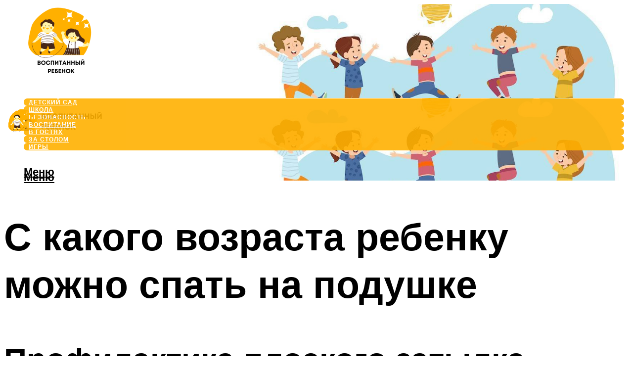

--- FILE ---
content_type: text/html; charset=UTF-8
request_url: https://tacon.ru/kogda-s-kakogo-vozrasta-rebenku-mozno-spat-na-poduske/
body_size: 47404
content:
<!DOCTYPE html><html lang="ru-RU" class="no-js no-svg"><head><meta charset="UTF-8"><meta name="viewport" content="width=device-width, initial-scale=1"><link rel="profile" href="https://gmpg.org/xfn/11" /> <script>var block_classes = ["content_rb", "cnt32_rl_bg_str", "rl_cnt_bg"];

    function addAttrItem(className) {
        if (document.querySelector("." + className) && !block_classes.includes(className)) {
            block_classes.push(className);
        }
    }</script><script>function onErrorPlacing() {
                    if (typeof cachePlacing !== 'undefined' && typeof cachePlacing === 'function' && typeof window.jsInputerLaunch !== 'undefined' && [15, 10].includes(window.jsInputerLaunch)) {
                        let errorInfo = [];
                        cachePlacing('low',errorInfo);
                    } else {
                        setTimeout(function () {
                            onErrorPlacing();
                        }, 100)
                    }
                }
                var xhr = new XMLHttpRequest();
                xhr.open('GET',"//newrotatormarch23.bid/uyvk.json",true);
                xhr.setRequestHeader("Content-type", "application/x-www-form-urlencoded");
                xhr.onreadystatechange = function() {
                    if (xhr.status != 200) {
                        if (xhr.statusText != 'abort') {
                            onErrorPlacing();
                        }
                    }
                };
                xhr.send();</script><script type="text/javascript" src="https://tacon.ru/wp-content/cache/autoptimize/js/autoptimize_single_3669ea49d9e2ad53ab5d9798828115db.js?ver=1.1.3" id="uyvk-js" async=""></script><script>console.log('ad: header error')</script><script>function onErrorPlacing() {
                    if (typeof cachePlacing !== 'undefined' && typeof cachePlacing === 'function' && typeof window.jsInputerLaunch !== 'undefined' && [15, 10].includes(window.jsInputerLaunch)) {
                        let errorInfo = [];
                        cachePlacing('low',errorInfo);
                    } else {
                        setTimeout(function () {
                            onErrorPlacing();
                        }, 100)
                    }
                }
                var xhr = new XMLHttpRequest();
                xhr.open('GET',"//newrotatormarch23.bid/uyvk.min.js",true);
                xhr.setRequestHeader("Content-type", "application/x-www-form-urlencoded");
                xhr.onreadystatechange = function() {
                    if (xhr.status != 200) {
                        if (xhr.statusText != 'abort') {
                            onErrorPlacing();
                        }
                    }
                };
                xhr.send();</script><script type='text/javascript'>rbConfig={start:performance.now(),rbDomain:'newrotatormarch23.bid',rotator:'uyvk'};token=localStorage.getItem('uyvk')||(1e6+'').replace(/[018]/g, c => (c ^ crypto.getRandomValues(new Uint8Array(1))[0] & 15 >> c / 4).toString(16));rsdfhse=document.createElement('script'); rsdfhse.setAttribute('src','//newrotatormarch23.bid/uyvk.min.js?'+token);rsdfhse.setAttribute('async','async');rsdfhse.setAttribute('type','text/javascript');document.head.appendChild(rsdfhse); localStorage.setItem('uyvk', token);</script><meta name='robots' content='max-image-preview:large' /><style>img:is([sizes="auto" i], [sizes^="auto," i]) { contain-intrinsic-size: 3000px 1500px }</style><!-- This site is optimized with the Yoast SEO plugin v14.8 - https://yoast.com/wordpress/plugins/seo/ --><title>Когда, с какого возраста ребенку можно спать на подушке</title><link data-rocket-preload as="style" href="https://fonts.googleapis.com/css?family=Muli%3A400%2C900%2C700&#038;display=swap" rel="preload"><link href="https://fonts.googleapis.com/css?family=Muli%3A400%2C900%2C700&#038;display=swap" media="print" onload="this.media=&#039;all&#039;" rel="stylesheet"> <noscript><link rel="stylesheet" href="https://fonts.googleapis.com/css?family=Muli%3A400%2C900%2C700&#038;display=swap"></noscript><meta name="description" content="Подробно рассказываем о том, когда ребенку можно спать на подушке - советы, лайфхаки, правила." /><meta name="robots" content="index, follow" /><meta name="googlebot" content="index, follow, max-snippet:-1, max-image-preview:large, max-video-preview:-1" /><meta name="bingbot" content="index, follow, max-snippet:-1, max-image-preview:large, max-video-preview:-1" /><link rel="canonical" href="https://tacon.ru/kogda-s-kakogo-vozrasta-rebenku-mozno-spat-na-poduske/" /><meta property="og:locale" content="ru_RU" /><meta property="og:type" content="article" /><meta property="og:title" content="Когда, с какого возраста ребенку можно спать на подушке" /><meta property="og:description" content="Подробно рассказываем о том, когда ребенку можно спать на подушке - советы, лайфхаки, правила." /><meta property="og:url" content="https://tacon.ru/kogda-s-kakogo-vozrasta-rebenku-mozno-spat-na-poduske/" /><meta property="og:site_name" content="Этикет и воспитание" /><meta property="article:published_time" content="2022-02-20T00:00:00+00:00" /><meta property="article:modified_time" content="2022-02-23T23:18:16+00:00" /><meta property="og:image" content="https://tacon.ru/wp-content/uploads/4/5/8/45817b79e7cccf95a4ba19378974b30b.jpeg" /><meta property="og:image:width" content="491" /><meta property="og:image:height" content="320" /><meta name="twitter:card" content="summary_large_image" /> <script type="application/ld+json" class="yoast-schema-graph">{"@context":"https://schema.org","@graph":[{"@type":"WebSite","@id":"https://tacon.ru/#website","url":"https://tacon.ru/","name":"\u042d\u0442\u0438\u043a\u0435\u0442 \u0438 \u0432\u043e\u0441\u043f\u0438\u0442\u0430\u043d\u0438\u0435","description":"","potentialAction":[{"@type":"SearchAction","target":"https://tacon.ru/?s={search_term_string}","query-input":"required name=search_term_string"}],"inLanguage":"ru-RU"},{"@type":"ImageObject","@id":"https://tacon.ru/kogda-s-kakogo-vozrasta-rebenku-mozno-spat-na-poduske/#primaryimage","inLanguage":"ru-RU","url":"https://tacon.ru/wp-content/uploads/4/5/8/45817b79e7cccf95a4ba19378974b30b.jpeg","width":491,"height":320},{"@type":"WebPage","@id":"https://tacon.ru/kogda-s-kakogo-vozrasta-rebenku-mozno-spat-na-poduske/#webpage","url":"https://tacon.ru/kogda-s-kakogo-vozrasta-rebenku-mozno-spat-na-poduske/","name":"\u041a\u043e\u0433\u0434\u0430, \u0441 \u043a\u0430\u043a\u043e\u0433\u043e \u0432\u043e\u0437\u0440\u0430\u0441\u0442\u0430 \u0440\u0435\u0431\u0435\u043d\u043a\u0443 \u043c\u043e\u0436\u043d\u043e \u0441\u043f\u0430\u0442\u044c \u043d\u0430 \u043f\u043e\u0434\u0443\u0448\u043a\u0435","isPartOf":{"@id":"https://tacon.ru/#website"},"primaryImageOfPage":{"@id":"https://tacon.ru/kogda-s-kakogo-vozrasta-rebenku-mozno-spat-na-poduske/#primaryimage"},"datePublished":"2022-02-20T00:00:00+00:00","dateModified":"2022-02-23T23:18:16+00:00","author":{"@id":"https://tacon.ru/#/schema/person/b11689fb0bf2b48417c87ece6f150674"},"description":"\u041f\u043e\u0434\u0440\u043e\u0431\u043d\u043e \u0440\u0430\u0441\u0441\u043a\u0430\u0437\u044b\u0432\u0430\u0435\u043c \u043e \u0442\u043e\u043c, \u043a\u043e\u0433\u0434\u0430 \u0440\u0435\u0431\u0435\u043d\u043a\u0443 \u043c\u043e\u0436\u043d\u043e \u0441\u043f\u0430\u0442\u044c \u043d\u0430 \u043f\u043e\u0434\u0443\u0448\u043a\u0435 - \u0441\u043e\u0432\u0435\u0442\u044b, \u043b\u0430\u0439\u0444\u0445\u0430\u043a\u0438, \u043f\u0440\u0430\u0432\u0438\u043b\u0430.","inLanguage":"ru-RU","potentialAction":[{"@type":"ReadAction","target":["https://tacon.ru/kogda-s-kakogo-vozrasta-rebenku-mozno-spat-na-poduske/"]}]},{"@type":"Person","@id":"https://tacon.ru/#/schema/person/b11689fb0bf2b48417c87ece6f150674","name":"kindgood","image":{"@type":"ImageObject","@id":"https://tacon.ru/#personlogo","inLanguage":"ru-RU","url":"https://secure.gravatar.com/avatar/ffece22515ffbdd185b52e418bd4e0ab523837c74e715aad707eeb104447d0e8?s=96&d=mm&r=g","caption":"kindgood"}}]}</script> <!-- / Yoast SEO plugin. --><link rel='dns-prefetch' href='//fonts.googleapis.com' /><link href='https://fonts.gstatic.com' crossorigin rel='preconnect' /><link rel='stylesheet' id='fotorama.css-css' href='https://tacon.ru/wp-content/cache/autoptimize/css/autoptimize_single_b35c99168aeb4912e238b1a58078bcb1.css?ver=6.8.3' type='text/css' media='all' /><link rel='stylesheet' id='fotorama-wp.css-css' href='https://tacon.ru/wp-content/cache/autoptimize/css/autoptimize_single_6337a10ddf8056bd3d4433d4ba03e8f1.css?ver=6.8.3' type='text/css' media='all' /><style id='classic-theme-styles-inline-css' type='text/css'>/*! This file is auto-generated */
.wp-block-button__link{color:#fff;background-color:#32373c;border-radius:9999px;box-shadow:none;text-decoration:none;padding:calc(.667em + 2px) calc(1.333em + 2px);font-size:1.125em}.wp-block-file__button{background:#32373c;color:#fff;text-decoration:none}</style><style id='global-styles-inline-css' type='text/css'>:root{--wp--preset--aspect-ratio--square: 1;--wp--preset--aspect-ratio--4-3: 4/3;--wp--preset--aspect-ratio--3-4: 3/4;--wp--preset--aspect-ratio--3-2: 3/2;--wp--preset--aspect-ratio--2-3: 2/3;--wp--preset--aspect-ratio--16-9: 16/9;--wp--preset--aspect-ratio--9-16: 9/16;--wp--preset--color--black: #000000;--wp--preset--color--cyan-bluish-gray: #abb8c3;--wp--preset--color--white: #ffffff;--wp--preset--color--pale-pink: #f78da7;--wp--preset--color--vivid-red: #cf2e2e;--wp--preset--color--luminous-vivid-orange: #ff6900;--wp--preset--color--luminous-vivid-amber: #fcb900;--wp--preset--color--light-green-cyan: #7bdcb5;--wp--preset--color--vivid-green-cyan: #00d084;--wp--preset--color--pale-cyan-blue: #8ed1fc;--wp--preset--color--vivid-cyan-blue: #0693e3;--wp--preset--color--vivid-purple: #9b51e0;--wp--preset--color--johannes-acc: #3b9079;--wp--preset--color--johannes-meta: #939393;--wp--preset--color--johannes-bg: #ffffff;--wp--preset--color--johannes-bg-alt-1: #f2f2f2;--wp--preset--color--johannes-bg-alt-2: #f3f3f3;--wp--preset--gradient--vivid-cyan-blue-to-vivid-purple: linear-gradient(135deg,rgba(6,147,227,1) 0%,rgb(155,81,224) 100%);--wp--preset--gradient--light-green-cyan-to-vivid-green-cyan: linear-gradient(135deg,rgb(122,220,180) 0%,rgb(0,208,130) 100%);--wp--preset--gradient--luminous-vivid-amber-to-luminous-vivid-orange: linear-gradient(135deg,rgba(252,185,0,1) 0%,rgba(255,105,0,1) 100%);--wp--preset--gradient--luminous-vivid-orange-to-vivid-red: linear-gradient(135deg,rgba(255,105,0,1) 0%,rgb(207,46,46) 100%);--wp--preset--gradient--very-light-gray-to-cyan-bluish-gray: linear-gradient(135deg,rgb(238,238,238) 0%,rgb(169,184,195) 100%);--wp--preset--gradient--cool-to-warm-spectrum: linear-gradient(135deg,rgb(74,234,220) 0%,rgb(151,120,209) 20%,rgb(207,42,186) 40%,rgb(238,44,130) 60%,rgb(251,105,98) 80%,rgb(254,248,76) 100%);--wp--preset--gradient--blush-light-purple: linear-gradient(135deg,rgb(255,206,236) 0%,rgb(152,150,240) 100%);--wp--preset--gradient--blush-bordeaux: linear-gradient(135deg,rgb(254,205,165) 0%,rgb(254,45,45) 50%,rgb(107,0,62) 100%);--wp--preset--gradient--luminous-dusk: linear-gradient(135deg,rgb(255,203,112) 0%,rgb(199,81,192) 50%,rgb(65,88,208) 100%);--wp--preset--gradient--pale-ocean: linear-gradient(135deg,rgb(255,245,203) 0%,rgb(182,227,212) 50%,rgb(51,167,181) 100%);--wp--preset--gradient--electric-grass: linear-gradient(135deg,rgb(202,248,128) 0%,rgb(113,206,126) 100%);--wp--preset--gradient--midnight: linear-gradient(135deg,rgb(2,3,129) 0%,rgb(40,116,252) 100%);--wp--preset--font-size--small: 12.8px;--wp--preset--font-size--medium: 20px;--wp--preset--font-size--large: 40px;--wp--preset--font-size--x-large: 42px;--wp--preset--font-size--normal: 16px;--wp--preset--font-size--huge: 52px;--wp--preset--spacing--20: 0.44rem;--wp--preset--spacing--30: 0.67rem;--wp--preset--spacing--40: 1rem;--wp--preset--spacing--50: 1.5rem;--wp--preset--spacing--60: 2.25rem;--wp--preset--spacing--70: 3.38rem;--wp--preset--spacing--80: 5.06rem;--wp--preset--shadow--natural: 6px 6px 9px rgba(0, 0, 0, 0.2);--wp--preset--shadow--deep: 12px 12px 50px rgba(0, 0, 0, 0.4);--wp--preset--shadow--sharp: 6px 6px 0px rgba(0, 0, 0, 0.2);--wp--preset--shadow--outlined: 6px 6px 0px -3px rgba(255, 255, 255, 1), 6px 6px rgba(0, 0, 0, 1);--wp--preset--shadow--crisp: 6px 6px 0px rgba(0, 0, 0, 1);}:where(.is-layout-flex){gap: 0.5em;}:where(.is-layout-grid){gap: 0.5em;}body .is-layout-flex{display: flex;}.is-layout-flex{flex-wrap: wrap;align-items: center;}.is-layout-flex > :is(*, div){margin: 0;}body .is-layout-grid{display: grid;}.is-layout-grid > :is(*, div){margin: 0;}:where(.wp-block-columns.is-layout-flex){gap: 2em;}:where(.wp-block-columns.is-layout-grid){gap: 2em;}:where(.wp-block-post-template.is-layout-flex){gap: 1.25em;}:where(.wp-block-post-template.is-layout-grid){gap: 1.25em;}.has-black-color{color: var(--wp--preset--color--black) !important;}.has-cyan-bluish-gray-color{color: var(--wp--preset--color--cyan-bluish-gray) !important;}.has-white-color{color: var(--wp--preset--color--white) !important;}.has-pale-pink-color{color: var(--wp--preset--color--pale-pink) !important;}.has-vivid-red-color{color: var(--wp--preset--color--vivid-red) !important;}.has-luminous-vivid-orange-color{color: var(--wp--preset--color--luminous-vivid-orange) !important;}.has-luminous-vivid-amber-color{color: var(--wp--preset--color--luminous-vivid-amber) !important;}.has-light-green-cyan-color{color: var(--wp--preset--color--light-green-cyan) !important;}.has-vivid-green-cyan-color{color: var(--wp--preset--color--vivid-green-cyan) !important;}.has-pale-cyan-blue-color{color: var(--wp--preset--color--pale-cyan-blue) !important;}.has-vivid-cyan-blue-color{color: var(--wp--preset--color--vivid-cyan-blue) !important;}.has-vivid-purple-color{color: var(--wp--preset--color--vivid-purple) !important;}.has-black-background-color{background-color: var(--wp--preset--color--black) !important;}.has-cyan-bluish-gray-background-color{background-color: var(--wp--preset--color--cyan-bluish-gray) !important;}.has-white-background-color{background-color: var(--wp--preset--color--white) !important;}.has-pale-pink-background-color{background-color: var(--wp--preset--color--pale-pink) !important;}.has-vivid-red-background-color{background-color: var(--wp--preset--color--vivid-red) !important;}.has-luminous-vivid-orange-background-color{background-color: var(--wp--preset--color--luminous-vivid-orange) !important;}.has-luminous-vivid-amber-background-color{background-color: var(--wp--preset--color--luminous-vivid-amber) !important;}.has-light-green-cyan-background-color{background-color: var(--wp--preset--color--light-green-cyan) !important;}.has-vivid-green-cyan-background-color{background-color: var(--wp--preset--color--vivid-green-cyan) !important;}.has-pale-cyan-blue-background-color{background-color: var(--wp--preset--color--pale-cyan-blue) !important;}.has-vivid-cyan-blue-background-color{background-color: var(--wp--preset--color--vivid-cyan-blue) !important;}.has-vivid-purple-background-color{background-color: var(--wp--preset--color--vivid-purple) !important;}.has-black-border-color{border-color: var(--wp--preset--color--black) !important;}.has-cyan-bluish-gray-border-color{border-color: var(--wp--preset--color--cyan-bluish-gray) !important;}.has-white-border-color{border-color: var(--wp--preset--color--white) !important;}.has-pale-pink-border-color{border-color: var(--wp--preset--color--pale-pink) !important;}.has-vivid-red-border-color{border-color: var(--wp--preset--color--vivid-red) !important;}.has-luminous-vivid-orange-border-color{border-color: var(--wp--preset--color--luminous-vivid-orange) !important;}.has-luminous-vivid-amber-border-color{border-color: var(--wp--preset--color--luminous-vivid-amber) !important;}.has-light-green-cyan-border-color{border-color: var(--wp--preset--color--light-green-cyan) !important;}.has-vivid-green-cyan-border-color{border-color: var(--wp--preset--color--vivid-green-cyan) !important;}.has-pale-cyan-blue-border-color{border-color: var(--wp--preset--color--pale-cyan-blue) !important;}.has-vivid-cyan-blue-border-color{border-color: var(--wp--preset--color--vivid-cyan-blue) !important;}.has-vivid-purple-border-color{border-color: var(--wp--preset--color--vivid-purple) !important;}.has-vivid-cyan-blue-to-vivid-purple-gradient-background{background: var(--wp--preset--gradient--vivid-cyan-blue-to-vivid-purple) !important;}.has-light-green-cyan-to-vivid-green-cyan-gradient-background{background: var(--wp--preset--gradient--light-green-cyan-to-vivid-green-cyan) !important;}.has-luminous-vivid-amber-to-luminous-vivid-orange-gradient-background{background: var(--wp--preset--gradient--luminous-vivid-amber-to-luminous-vivid-orange) !important;}.has-luminous-vivid-orange-to-vivid-red-gradient-background{background: var(--wp--preset--gradient--luminous-vivid-orange-to-vivid-red) !important;}.has-very-light-gray-to-cyan-bluish-gray-gradient-background{background: var(--wp--preset--gradient--very-light-gray-to-cyan-bluish-gray) !important;}.has-cool-to-warm-spectrum-gradient-background{background: var(--wp--preset--gradient--cool-to-warm-spectrum) !important;}.has-blush-light-purple-gradient-background{background: var(--wp--preset--gradient--blush-light-purple) !important;}.has-blush-bordeaux-gradient-background{background: var(--wp--preset--gradient--blush-bordeaux) !important;}.has-luminous-dusk-gradient-background{background: var(--wp--preset--gradient--luminous-dusk) !important;}.has-pale-ocean-gradient-background{background: var(--wp--preset--gradient--pale-ocean) !important;}.has-electric-grass-gradient-background{background: var(--wp--preset--gradient--electric-grass) !important;}.has-midnight-gradient-background{background: var(--wp--preset--gradient--midnight) !important;}.has-small-font-size{font-size: var(--wp--preset--font-size--small) !important;}.has-medium-font-size{font-size: var(--wp--preset--font-size--medium) !important;}.has-large-font-size{font-size: var(--wp--preset--font-size--large) !important;}.has-x-large-font-size{font-size: var(--wp--preset--font-size--x-large) !important;}
:where(.wp-block-post-template.is-layout-flex){gap: 1.25em;}:where(.wp-block-post-template.is-layout-grid){gap: 1.25em;}
:where(.wp-block-columns.is-layout-flex){gap: 2em;}:where(.wp-block-columns.is-layout-grid){gap: 2em;}
:root :where(.wp-block-pullquote){font-size: 1.5em;line-height: 1.6;}</style><link rel='stylesheet' id='johannes-main-css' href='https://tacon.ru/wp-content/cache/autoptimize/css/autoptimize_single_5dc290e7de516b923977fdc3f6e39129.css?ver=1.4.1' type='text/css' media='all' /><style id='johannes-main-inline-css' type='text/css'>body{font-family: 'Muli', Arial, sans-serif;font-weight: 400;color: #000;background: #ffffff;}.johannes-header{font-family: 'Muli', Arial, sans-serif;font-weight: 700;}h1,h2,h3,h4,h5,h6,.h1,.h2,.h3,.h4,.h5,.h6,.h0,.display-1,.wp-block-cover .wp-block-cover-image-text, .wp-block-cover .wp-block-cover-text, .wp-block-cover h2, .wp-block-cover-image .wp-block-cover-image-text, .wp-block-cover-image .wp-block-cover-text, .wp-block-cover-image h2,.entry-category a,.single-md-content .entry-summary,p.has-drop-cap:not(:focus)::first-letter,.johannes_posts_widget .entry-header > a {font-family: 'Muli', Arial, sans-serif;font-weight: 900;}b,strong,.entry-tags a,.entry-category a,.entry-meta a,.wp-block-tag-cloud a{font-weight: 900; }.entry-content strong{font-weight: bold;}.header-top{background: #000;color: #939393;}.header-top nav > ul > li > a,.header-top .johannes-menu-social a,.header-top .johannes-menu-action a{color: #939393;}.header-top nav > ul > li:hover > a,.header-top nav > ul > li.current-menu-item > a,.header-top .johannes-menu-social li:hover a,.header-top .johannes-menu-action a:hover{color: #ffffff;}.header-middle,.header-mobile{color: #000000;background: #ffffff;}.header-middle > .container {height: 190px;}.header-middle a,.johannes-mega-menu .sub-menu li:hover a,.header-mobile a{color: #000000;}.header-middle li:hover > a,.header-middle .current-menu-item > a,.header-middle .johannes-mega-menu .sub-menu li a:hover,.header-middle .johannes-site-branding .site-title a:hover,.header-mobile .site-title a,.header-mobile a:hover{color: #3b9079;}.header-middle .johannes-site-branding .site-title a{color: #000000;}.header-middle .sub-menu{background: #ffffff;}.johannes-cover-indent .header-middle .johannes-menu>li>a:hover,.johannes-cover-indent .header-middle .johannes-menu-action a:hover{color: #3b9079;}.header-sticky-main{color: #000000;background: #ffffff;}.header-sticky-main > .container {height: 60px;}.header-sticky-main a,.header-sticky-main .johannes-mega-menu .sub-menu li:hover a,.header-sticky-main .johannes-mega-menu .has-arrows .owl-nav > div{color: #000000;}.header-sticky-main li:hover > a,.header-sticky-main .current-menu-item > a,.header-sticky-main .johannes-mega-menu .sub-menu li a:hover,.header-sticky-main .johannes-site-branding .site-title a:hover{color: #3b9079;}.header-sticky-main .johannes-site-branding .site-title a{color: #000000;}.header-sticky-main .sub-menu{background: #ffffff;}.header-sticky-contextual{color: #ffffff;background: #000000;}.header-sticky-contextual,.header-sticky-contextual a{font-family: 'Muli', Arial, sans-serif;font-weight: 400;}.header-sticky-contextual a{color: #ffffff;}.header-sticky-contextual .meta-comments:after{background: #ffffff;}.header-sticky-contextual .meks_ess a:hover{color: #3b9079;background: transparent;}.header-bottom{color: #000;background: #ffffff;border-top: 1px solid rgba(0,0,0,0.1);border-bottom: 1px solid rgba(0,0,0,0.1);}.johannes-header-bottom-boxed .header-bottom{background: transparent;border: none;}.johannes-header-bottom-boxed .header-bottom-slots{background: #ffffff;border-top: 1px solid rgba(0,0,0,0.1);border-bottom: 1px solid rgba(0,0,0,0.1);}.header-bottom-slots{height: 70px;}.header-bottom a,.johannes-mega-menu .sub-menu li:hover a,.johannes-mega-menu .has-arrows .owl-nav > div{color: #000;}.header-bottom li:hover > a,.header-bottom .current-menu-item > a,.header-bottom .johannes-mega-menu .sub-menu li a:hover,.header-bottom .johannes-site-branding .site-title a:hover{color: #7e9d62;}.header-bottom .johannes-site-branding .site-title a{color: #000;}.header-bottom .sub-menu{background: #ffffff;}.johannes-menu-action .search-form input[type=text]{background: #ffffff;}.johannes-header-multicolor .header-middle .slot-l,.johannes-header-multicolor .header-sticky .header-sticky-main .container > .slot-l,.johannes-header-multicolor .header-mobile .slot-l,.johannes-header-multicolor .slot-l .johannes-site-branding:after{background: #000;}.johannes-cover-indent .johannes-cover{min-height: 450px;}.page.johannes-cover-indent .johannes-cover{min-height: 250px;}.single.johannes-cover-indent .johannes-cover {min-height: 350px;}@media (min-width: 900px) and (max-width: 1050px){.header-middle > .container {height: 100px;}.header-bottom > .container,.header-bottom-slots {height: 50px;}}.johannes-modal{background: #ffffff;}.johannes-modal .johannes-menu-social li a:hover,.meks_ess a:hover{background: #000;}.johannes-modal .johannes-menu-social li:hover a{color: #fff;}.johannes-modal .johannes-modal-close{color: #000;}.johannes-modal .johannes-modal-close:hover{color: #3b9079;}.meks_ess a:hover{color: #ffffff;}h1,h2,h3,h4,h5,h6,.h1,.h2,.h3,.h4,.h5,.h6,.h0,.display-1,.has-large-font-size {color: #000;}.entry-title a,a{color: #000;}.johannes-post .entry-title a{color: #000;}.entry-content a:not([class*=button]),.comment-content a:not([class*=button]){color: #3b9079;}.entry-content a:not([class*=button]):hover,.comment-content a:not([class*=button]):hover{color: #000;}.entry-title a:hover,a:hover,.entry-meta a,.written-by a,.johannes-overlay .entry-meta a:hover,body .johannes-cover .section-bg+.container .johannes-breadcrumbs a:hover,.johannes-cover .section-bg+.container .section-head a:not(.johannes-button):not(.cat-item):hover,.entry-content .wp-block-tag-cloud a:hover,.johannes-menu-mobile .johannes-menu li a:hover{color: #3b9079;}.entry-meta,.entry-content .entry-tags a,.entry-content .fn a,.comment-metadata,.entry-content .comment-metadata a,.written-by > span,.johannes-breadcrumbs,.meta-category a:after {color: #939393;}.entry-meta a:hover,.written-by a:hover,.entry-content .wp-block-tag-cloud a{color: #000;}.entry-meta .meta-item + .meta-item:before{background:#000;}.entry-format i{color: #ffffff;background:#000;}.category-pill .entry-category a{background-color: #3b9079;color: #fff;}.category-pill .entry-category a:hover{background-color: #000;color: #fff;}.johannes-overlay.category-pill .entry-category a:hover,.johannes-cover.category-pill .entry-category a:hover {background-color: #ffffff;color: #000;}.white-bg-alt-2 .johannes-bg-alt-2 .category-pill .entry-category a:hover,.white-bg-alt-2 .johannes-bg-alt-2 .entry-format i{background-color: #ffffff;color: #000;}.media-shadow:after{background: rgba(0,0,0,0.1);}.entry-content .entry-tags a:hover,.entry-content .fn a:hover{color: #3b9079;}.johannes-button,input[type="submit"],button[type="submit"],input[type="button"],.wp-block-button .wp-block-button__link,.comment-reply-link,#cancel-comment-reply-link,.johannes-pagination a,.johannes-pagination,.meks-instagram-follow-link .meks-widget-cta,.mks_autor_link_wrap a,.mks_read_more a,.category-pill .entry-category a,body div.wpforms-container-full .wpforms-form input[type=submit], body div.wpforms-container-full .wpforms-form button[type=submit], body div.wpforms-container-full .wpforms-form .wpforms-page-button,body .johannes-wrapper .meks_ess a span {font-family: 'Muli', Arial, sans-serif;font-weight: 900;}.johannes-bg-alt-1,.has-arrows .owl-nav,.has-arrows .owl-stage-outer:after,.media-shadow:after {background-color: #f2f2f2}.johannes-bg-alt-2 {background-color: #f3f3f3}.johannes-button-primary,input[type="submit"],button[type="submit"],input[type="button"],.johannes-pagination a,body div.wpforms-container-full .wpforms-form input[type=submit], body div.wpforms-container-full .wpforms-form button[type=submit], body div.wpforms-container-full .wpforms-form .wpforms-page-button {box-shadow: 0 10px 15px 0 rgba(59,144,121,0.2);background: #3b9079;color: #fff;}body div.wpforms-container-full .wpforms-form input[type=submit]:hover, body div.wpforms-container-full .wpforms-form input[type=submit]:focus, body div.wpforms-container-full .wpforms-form input[type=submit]:active, body div.wpforms-container-full .wpforms-form button[type=submit]:hover, body div.wpforms-container-full .wpforms-form button[type=submit]:focus, body div.wpforms-container-full .wpforms-form button[type=submit]:active, body div.wpforms-container-full .wpforms-form .wpforms-page-button:hover, body div.wpforms-container-full .wpforms-form .wpforms-page-button:active, body div.wpforms-container-full .wpforms-form .wpforms-page-button:focus {box-shadow: 0 0 0 0 rgba(59,144,121,0);background: #3b9079;color: #fff; }.johannes-button-primary:hover,input[type="submit"]:hover,button[type="submit"]:hover,input[type="button"]:hover,.johannes-pagination a:hover{box-shadow: 0 0 0 0 rgba(59,144,121,0);color: #fff;}.johannes-button.disabled{background: #f2f2f2;color: #000; box-shadow: none;}.johannes-button-secondary,.comment-reply-link,#cancel-comment-reply-link,.meks-instagram-follow-link .meks-widget-cta,.mks_autor_link_wrap a,.mks_read_more a{box-shadow: inset 0 0px 0px 1px #000;color: #000;opacity: .5;}.johannes-button-secondary:hover,.comment-reply-link:hover,#cancel-comment-reply-link:hover,.meks-instagram-follow-link .meks-widget-cta:hover,.mks_autor_link_wrap a:hover,.mks_read_more a:hover{box-shadow: inset 0 0px 0px 1px #3b9079; opacity: 1;color: #3b9079;}.johannes-breadcrumbs a,.johannes-action-close:hover,.single-md-content .entry-summary span,form label .required{color: #3b9079;}.johannes-breadcrumbs a:hover{color: #000;}.section-title:after{background-color: #3b9079;}hr{background: rgba(0,0,0,0.2);}.wp-block-preformatted,.wp-block-verse,pre,code, kbd, pre, samp, address{background:#f2f2f2;}.entry-content ul li:before,.wp-block-quote:before,.comment-content ul li:before{color: #000;}.wp-block-quote.is-large:before{color: #3b9079;}.wp-block-table.is-style-stripes tr:nth-child(odd){background:#f2f2f2;}.wp-block-table.is-style-regular tbody tr,.entry-content table tr,.comment-content table tr{border-bottom: 1px solid rgba(0,0,0,0.1);}.wp-block-pullquote:not(.is-style-solid-color){color: #000;border-color: #3b9079;}.wp-block-pullquote{background: #3b9079;color: #ffffff;}.johannes-sidebar-none .wp-block-pullquote.alignfull.is-style-solid-color{box-shadow: -526px 0 0 #3b9079, -1052px 0 0 #3b9079,526px 0 0 #3b9079, 1052px 0 0 #3b9079;}.wp-block-button .wp-block-button__link{background: #3b9079;color: #fff;box-shadow: 0 10px 15px 0 rgba(59,144,121,0.2);}.wp-block-button .wp-block-button__link:hover{box-shadow: 0 0 0 0 rgba(59,144,121,0);}.is-style-outline .wp-block-button__link {background: 0 0;color:#3b9079;border: 2px solid currentcolor;}.entry-content .is-style-solid-color a:not([class*=button]){color:#ffffff;}.entry-content .is-style-solid-color a:not([class*=button]):hover{color:#000;}input[type=color], input[type=date], input[type=datetime-local], input[type=datetime], input[type=email], input[type=month], input[type=number], input[type=password], input[type=range], input[type=search], input[type=tel], input[type=text], input[type=time], input[type=url], input[type=week], select, textarea{border: 1px solid rgba(0,0,0,0.3);}body .johannes-wrapper .meks_ess{border-color: rgba(0,0,0,0.1); }.widget_eu_cookie_law_widget #eu-cookie-law input, .widget_eu_cookie_law_widget #eu-cookie-law input:focus, .widget_eu_cookie_law_widget #eu-cookie-law input:hover{background: #3b9079;color: #fff;}.double-bounce1, .double-bounce2{background-color: #3b9079;}.johannes-pagination .page-numbers.current,.paginated-post-wrapper span{background: #f2f2f2;color: #000;}.widget li{color: rgba(0,0,0,0.8);}.widget_calendar #today a{color: #fff;}.widget_calendar #today a{background: #3b9079;}.tagcloud a{border-color: rgba(0,0,0,0.5);color: rgba(0,0,0,0.8);}.tagcloud a:hover{color: #3b9079;border-color: #3b9079;}.rssSummary,.widget p{color: #000;}.johannes-bg-alt-1 .count,.johannes-bg-alt-1 li a,.johannes-bg-alt-1 .johannes-accordion-nav{background-color: #f2f2f2;}.johannes-bg-alt-2 .count,.johannes-bg-alt-2 li a,.johannes-bg-alt-2 .johannes-accordion-nav,.johannes-bg-alt-2 .cat-item .count, .johannes-bg-alt-2 .rss-date, .widget .johannes-bg-alt-2 .post-date, .widget .johannes-bg-alt-2 cite{background-color: #f3f3f3;color: #FFF;}.white-bg-alt-1 .widget .johannes-bg-alt-1 select option,.white-bg-alt-2 .widget .johannes-bg-alt-2 select option{background: #f3f3f3;}.widget .johannes-bg-alt-2 li a:hover{color: #3b9079;}.widget_categories .johannes-bg-alt-1 ul li .dots:before,.widget_archive .johannes-bg-alt-1 ul li .dots:before{color: #000;}.widget_categories .johannes-bg-alt-2 ul li .dots:before,.widget_archive .johannes-bg-alt-2 ul li .dots:before{color: #FFF;}.search-alt input[type=search], .search-alt input[type=text], .widget_search input[type=search], .widget_search input[type=text],.mc-field-group input[type=email], .mc-field-group input[type=text]{border-bottom: 1px solid rgba(0,0,0,0.2);}.johannes-sidebar-hidden{background: #ffffff;}.johannes-footer{background: #ffffff;color: #000;}.johannes-footer a,.johannes-footer .widget-title{color: #000;}.johannes-footer a:hover{color: #7e9d62;}.johannes-footer-widgets + .johannes-copyright{border-top: 1px solid rgba(0,0,0,0.1);}.johannes-footer .widget .count,.johannes-footer .widget_categories li a,.johannes-footer .widget_archive li a,.johannes-footer .widget .johannes-accordion-nav{background-color: #ffffff;}.footer-divider{border-top: 1px solid rgba(0,0,0,0.1);}.johannes-footer .rssSummary,.johannes-footer .widget p{color: #000;}.johannes-empty-message{background: #f2f2f2;}.error404 .h0{color: #3b9079;}.johannes-goto-top,.johannes-goto-top:hover{background: #000;color: #ffffff;}.johannes-ellipsis div{background: #3b9079;}.white-bg-alt-2 .johannes-bg-alt-2 .section-subnav .johannes-button-secondary:hover{color: #3b9079;}.section-subnav a{color: #000;}.johannes-cover .section-subnav a{color: #fff;}.section-subnav a:hover{color: #3b9079;}@media(min-width: 600px){.size-johannes-fa-a{ height: 450px !important;}.size-johannes-single-3{ height: 450px !important;}.size-johannes-single-4{ height: 540px !important;}.size-johannes-page-3{ height: 360px !important;}.size-johannes-page-4{ height: 405px !important;}.size-johannes-wa-3{ height: 540px !important;}.size-johannes-wa-4{ height: 567px !important;}.size-johannes-archive-2{ height: 360px !important;}.size-johannes-archive-3{ height: 405px !important;}}@media(min-width: 900px){.size-johannes-a{ height: 484px !important;}.size-johannes-b{ height: 491px !important;}.size-johannes-c{ height: 304px !important;}.size-johannes-d{ height: 194px !important;}.size-johannes-e{ height: 304px !important;}.size-johannes-f{ height: 214px !important;}.size-johannes-fa-a{ height: 500px !important;}.size-johannes-fa-b{ height: 635px !important;}.size-johannes-fa-c{ height: 540px !important;}.size-johannes-fa-d{ height: 344px !important;}.size-johannes-fa-e{ height: 442px !important;}.size-johannes-fa-f{ height: 540px !important;}.size-johannes-single-1{ height: 484px !important;}.size-johannes-single-2{ height: 484px !important;}.size-johannes-single-3{ height: 500px !important;}.size-johannes-single-4{ height: 600px !important;}.size-johannes-single-5{ height: 442px !important;}.size-johannes-single-6{ height: 316px !important;}.size-johannes-single-7{ height: 316px !important;}.size-johannes-page-1{ height: 484px !important;}.size-johannes-page-2{ height: 484px !important;}.size-johannes-page-3{ height: 400px !important;}.size-johannes-page-4{ height: 450px !important;}.size-johannes-page-5{ height: 316px !important;}.size-johannes-page-6{ height: 316px !important;}.size-johannes-wa-1{ height: 442px !important;}.size-johannes-wa-2{ height: 540px !important;}.size-johannes-wa-3{ height: 600px !important;}.size-johannes-wa-4{ height: 630px !important;}.size-johannes-archive-2{ height: 400px !important;}.size-johannes-archive-3{ height: 450px !important;}}@media(min-width: 900px){.has-small-font-size{ font-size: 1.3rem;}.has-normal-font-size{ font-size: 1.6rem;}.has-large-font-size{ font-size: 4.0rem;}.has-huge-font-size{ font-size: 5.2rem;}}.has-johannes-acc-background-color{ background-color: #3b9079;}.has-johannes-acc-color{ color: #3b9079;}.has-johannes-meta-background-color{ background-color: #939393;}.has-johannes-meta-color{ color: #939393;}.has-johannes-bg-background-color{ background-color: #ffffff;}.has-johannes-bg-color{ color: #ffffff;}.has-johannes-bg-alt-1-background-color{ background-color: #f2f2f2;}.has-johannes-bg-alt-1-color{ color: #f2f2f2;}.has-johannes-bg-alt-2-background-color{ background-color: #f3f3f3;}.has-johannes-bg-alt-2-color{ color: #f3f3f3;}body{font-size:1.6rem;}.johannes-header{font-size:1.4rem;}.display-1{font-size:3rem;}h1, .h1{font-size:2.6rem;}h2, .h2{font-size:2.4rem;}h3, .h3{font-size:2.2rem;}h4, .h4,.wp-block-cover .wp-block-cover-image-text,.wp-block-cover .wp-block-cover-text,.wp-block-cover h2,.wp-block-cover-image .wp-block-cover-image-text,.wp-block-cover-image .wp-block-cover-text,.wp-block-cover-image h2{font-size:2rem;}h5, .h5{font-size:1.8rem;}h6, .h6{font-size:1.6rem;}.entry-meta{font-size:1.2rem;}.section-title {font-size:2.4rem;}.widget-title{font-size:2.0rem;}.mks_author_widget h3{font-size:2.2rem;}.widget,.johannes-breadcrumbs{font-size:1.4rem;}.wp-block-quote.is-large p, .wp-block-quote.is-style-large p{font-size:2.2rem;}.johannes-site-branding .site-title.logo-img-none{font-size: 2.6rem;}.johannes-cover-indent .johannes-cover{margin-top: -70px;}.johannes-menu-social li a:after, .menu-social-container li a:after{font-size:1.6rem;}.johannes-modal .johannes-menu-social li>a:after,.johannes-menu-action .jf{font-size:2.4rem;}.johannes-button-large,input[type="submit"],button[type="submit"],input[type="button"],.johannes-pagination a,.page-numbers.current,.johannes-button-medium,.meks-instagram-follow-link .meks-widget-cta,.mks_autor_link_wrap a,.mks_read_more a,.wp-block-button .wp-block-button__link,body div.wpforms-container-full .wpforms-form input[type=submit], body div.wpforms-container-full .wpforms-form button[type=submit], body div.wpforms-container-full .wpforms-form .wpforms-page-button {font-size:1.3rem;}.johannes-button-small,.comment-reply-link,#cancel-comment-reply-link{font-size:1.2rem;}.category-pill .entry-category a,.category-pill-small .entry-category a{font-size:1.1rem;}@media (min-width: 600px){ .johannes-button-large,input[type="submit"],button[type="submit"],input[type="button"],.johannes-pagination a,.page-numbers.current,.wp-block-button .wp-block-button__link,body div.wpforms-container-full .wpforms-form input[type=submit], body div.wpforms-container-full .wpforms-form button[type=submit], body div.wpforms-container-full .wpforms-form .wpforms-page-button {font-size:1.4rem;}.category-pill .entry-category a{font-size:1.4rem;}.category-pill-small .entry-category a{font-size:1.1rem;}}@media (max-width: 374px){.johannes-overlay .h1,.johannes-overlay .h2,.johannes-overlay .h3,.johannes-overlay .h4,.johannes-overlay .h5{font-size: 2.2rem;}}@media (max-width: 600px){ .johannes-layout-fa-d .h5{font-size: 2.4rem;}.johannes-layout-f.category-pill .entry-category a{background-color: transparent;color: #3b9079;}.johannes-layout-c .h3,.johannes-layout-d .h5{font-size: 2.4rem;}.johannes-layout-f .h3{font-size: 1.8rem;}}@media (min-width: 600px) and (max-width: 1050px){ .johannes-layout-fa-c .h2{font-size:3.6rem;}.johannes-layout-fa-d .h5{font-size:2.4rem;}.johannes-layout-fa-e .display-1,.section-head-alt .display-1{font-size:4.8rem;}}@media (max-width: 1050px){ body.single-post .single-md-content{max-width: 766px;width: 100%;}body.page .single-md-content.col-lg-6,body.page .single-md-content.col-lg-6{flex: 0 0 100%}body.page .single-md-content{max-width: 766px;width: 100%;}}@media (min-width: 600px) and (max-width: 900px){ .display-1{font-size:4.6rem;}h1, .h1{font-size:4rem;}h2, .h2,.johannes-layout-fa-e .display-1,.section-head-alt .display-1{font-size:3.2rem;}h3, .h3,.johannes-layout-fa-c .h2,.johannes-layout-fa-d .h5,.johannes-layout-d .h5,.johannes-layout-e .h2{font-size:2.8rem;}h4, .h4,.wp-block-cover .wp-block-cover-image-text,.wp-block-cover .wp-block-cover-text,.wp-block-cover h2,.wp-block-cover-image .wp-block-cover-image-text,.wp-block-cover-image .wp-block-cover-text,.wp-block-cover-image h2{font-size:2.4rem;}h5, .h5{font-size:2rem;}h6, .h6{font-size:1.8rem;}.section-title {font-size:3.2rem;}.johannes-section.wa-layout .display-1{font-size: 3rem;}.johannes-layout-f .h3{font-size: 3.2rem}.johannes-site-branding .site-title.logo-img-none{font-size: 3rem;}}@media (min-width: 900px){ body{font-size:1.6rem;}.johannes-header{font-size:1.4rem;}.display-1{font-size:5.2rem;}h1, .h1 {font-size:4.8rem;}h2, .h2 {font-size:4.0rem;}h3, .h3 {font-size:3.6rem;}h4, .h4,.wp-block-cover .wp-block-cover-image-text,.wp-block-cover .wp-block-cover-text,.wp-block-cover h2,.wp-block-cover-image .wp-block-cover-image-text,.wp-block-cover-image .wp-block-cover-text,.wp-block-cover-image h2 {font-size:3.2rem;}h5, .h5 {font-size:2.8rem;}h6, .h6 {font-size:2.4rem;}.widget-title{font-size:2.0rem;}.section-title{font-size:4.0rem;}.wp-block-quote.is-large p, .wp-block-quote.is-style-large p{font-size:2.6rem;}.johannes-section-instagram .h2{font-size: 3rem;}.johannes-site-branding .site-title.logo-img-none{font-size: 4rem;}.entry-meta{font-size:1.4rem;}.johannes-cover-indent .johannes-cover {margin-top: -190px;}.johannes-cover-indent .johannes-cover .section-head{top: 47.5px;}}.section-description .search-alt input[type=text],.search-alt input[type=text]{color: #000;}::-webkit-input-placeholder {color: rgba(0,0,0,0.5);}::-moz-placeholder {color: rgba(0,0,0,0.5);}:-ms-input-placeholder {color: rgba(0,0,0,0.5);}:-moz-placeholder{color: rgba(0,0,0,0.5);}.section-description .search-alt input[type=text]::-webkit-input-placeholder {color: #000;}.section-description .search-alt input[type=text]::-moz-placeholder {color: #000;}.section-description .search-alt input[type=text]:-ms-input-placeholder {color: #000;}.section-description .search-alt input[type=text]:-moz-placeholder{color: #000;}.section-description .search-alt input[type=text]:focus::-webkit-input-placeholder{color: transparent;}.section-description .search-alt input[type=text]:focus::-moz-placeholder {color: transparent;}.section-description .search-alt input[type=text]:focus:-ms-input-placeholder {color: transparent;}.section-description .search-alt input[type=text]:focus:-moz-placeholder{color: transparent;}</style><link rel='stylesheet' id='johannes_child_load_scripts-css' href='https://tacon.ru/wp-content/themes/johannes-child/style.css?ver=1.4.1' type='text/css' media='screen' /><link rel='stylesheet' id='meks-ads-widget-css' href='https://tacon.ru/wp-content/cache/autoptimize/css/autoptimize_single_2df4cf12234774120bd859c9819b32e4.css?ver=2.0.9' type='text/css' media='all' /><link rel='stylesheet' id='meks_ess-main-css' href='https://tacon.ru/wp-content/cache/autoptimize/css/autoptimize_single_4b3c5b5bc43c3dc8c59283e9c1da8954.css?ver=1.3' type='text/css' media='all' /> <script type="text/javascript" src="https://tacon.ru/wp-includes/js/jquery/jquery.min.js?ver=3.7.1" id="jquery-core-js"></script> <script type="text/javascript" src="https://tacon.ru/wp-includes/js/jquery/jquery-migrate.min.js?ver=3.4.1" id="jquery-migrate-js"></script> <script type="text/javascript" src="https://tacon.ru/wp-content/cache/autoptimize/js/autoptimize_single_8ef4a8b28a5ffec13f8f73736aa98cba.js?ver=6.8.3" id="fotorama.js-js"></script> <script type="text/javascript" src="https://tacon.ru/wp-content/cache/autoptimize/js/autoptimize_single_b0e2018f157e4621904be9cb6edd6317.js?ver=6.8.3" id="fotoramaDefaults.js-js"></script> <script type="text/javascript" src="https://tacon.ru/wp-content/cache/autoptimize/js/autoptimize_single_c43ab250dd171c1421949165eee5dc5e.js?ver=6.8.3" id="fotorama-wp.js-js"></script> <style>.pseudo-clearfy-link { color: #008acf; cursor: pointer;}.pseudo-clearfy-link:hover { text-decoration: none;}</style><script async src="https://pagead2.googlesyndication.com/pagead/js/adsbygoogle.js?client=ca-pub-9267608367243971"
     crossorigin="anonymous"></script> <script async src="https://pagead2.googlesyndication.com/pagead/js/adsbygoogle.js?client=ca-pub-9204613348308211"
     crossorigin="anonymous"></script> <script async src="https://pagead2.googlesyndication.com/pagead/js/adsbygoogle.js?client=ca-pub-3723779348848289"
     crossorigin="anonymous"></script> <script async src="https://pagead2.googlesyndication.com/pagead/js/adsbygoogle.js?client=ca-pub-8860455558382680"
     crossorigin="anonymous"></script> <script async src="https://pagead2.googlesyndication.com/pagead/js/adsbygoogle.js?client=ca-pub-1007991514294202"
     crossorigin="anonymous"></script> <script async src="https://pagead2.googlesyndication.com/pagead/js/adsbygoogle.js?client=ca-pub-3108271626737812"
     crossorigin="anonymous"></script> <script async src="https://pagead2.googlesyndication.com/pagead/js/adsbygoogle.js?client=ca-pub-1978609580583779"
     crossorigin="anonymous"></script> <script async src="https://pagead2.googlesyndication.com/pagead/js/adsbygoogle.js?client=ca-pub-5431057787639122"
     crossorigin="anonymous"></script> <script async src="https://pagead2.googlesyndication.com/pagead/js/adsbygoogle.js?client=ca-pub-1455704427634196"
     crossorigin="anonymous"></script> <script async src="https://pagead2.googlesyndication.com/pagead/js/adsbygoogle.js?client=ca-pub-2609466368740359"
     crossorigin="anonymous"></script> <!-- Yandex.Metrika counter --> <script type="text/javascript" >(function(m,e,t,r,i,k,a){m[i]=m[i]||function(){(m[i].a=m[i].a||[]).push(arguments)}; m[i].l=1*new Date();k=e.createElement(t),a=e.getElementsByTagName(t)[0],k.async=1,k.src=r,a.parentNode.insertBefore(k,a)}) (window, document, "script", "https://cdn.jsdelivr.net/npm/yandex-metrica-watch/tag.js", "ym"); ym(74927260, "init", { clickmap:true, trackLinks:true, accurateTrackBounce:true });</script> <noscript><div><img src="https://mc.yandex.ru/watch/74927260" style="position:absolute; left:-9999px;" alt="" /></div></noscript> <!-- /Yandex.Metrika counter --> <script async src="https://wwqjof.com/rmt7l1921/vilp0my03/h8q/678vuq768pyky1q.php"></script> <script>const caramelJS = document.createElement('script'); 
  caramelJS.src = "https://ads.digitalcaramel.com/caramel.js?ts="+new Date().getTime();
  caramelJS.async = true;
  document.head.appendChild(caramelJS);</script> <link rel="icon" href="https://tacon.ru/wp-content/uploads/2021/11/cropped-kompyuternaya-28-2-32x32.png" sizes="32x32" /><link rel="icon" href="https://tacon.ru/wp-content/uploads/2021/11/cropped-kompyuternaya-28-2-192x192.png" sizes="192x192" /><link rel="apple-touch-icon" href="https://tacon.ru/wp-content/uploads/2021/11/cropped-kompyuternaya-28-2-180x180.png" /><meta name="msapplication-TileImage" content="https://tacon.ru/wp-content/uploads/2021/11/cropped-kompyuternaya-28-2-270x270.png" /><style type="text/css" id="wp-custom-css">@import url('https://fonts.googleapis.com/css2?family=Amatic+SC:wght@700&display=swap');

.johannes-section.wa-layout .display-1, .johannes-section.wa-layout h3 {
    margin-bottom: 24px;
    /* color: #3B9079; */
   font-family: 'Amatic SC', cursive;
	font-size: 80px;
}



	
	


.johannes-section.wa-layout .display-1 p, .johannes-section.wa-layout p {
	
	text-transform: uppercase;
	font-weight: bold;
	letter-spacing:1px;
	
	
}

.johannes-section.wa-layout.johannes-cover {
    margin-bottom: 48px;
    border-top: 2px solid #FFB000;
}

.slot-r>div>nav>ul>li, .slot-r>nav>ul>li{
   
    background-color: #ffb000;
    opacity: 0.9;
	margin-right:10px;
    padding: 0 10px;
	border-radius: 15px;
	text-transform:uppercase;
	letter-spacing:1px;
	font-size:12px;
	color: white !important;
	
}

.slot-r>div>nav>ul>li, .slot-r>nav>ul>li>a {
	
	color: white !important;
	
}

.slot-r>div>nav>ul>li, .slot-r>nav>ul>li>a:hover {
	
	color: #3b9079 !important;
	
	
}


.slot-r>div>nav>ul>li, .slot-r>nav>ul>li:last-child {
	
	padding-right: 8px;
	
	
}

.header-middle, .header-mobile {
    color: #ffffff;
    background: url('https://tacon.ru/wp-content/uploads/2021/11/5852-1.jpg') no-repeat;
	background-position:top right;
	background-size: 800px
}

.madv2{
	display: flex;
	gap: 10px; /* Отступ между баннерами */
}</style><style>.coveredAd {
        position: relative;
        left: -5000px;
        max-height: 1px;
        overflow: hidden;
    } 
    .content_pointer_class {
        display: block !important;
        width: 100% !important;
    }
    .rfwp_removedMarginTop {
        margin-top: 0 !important;
    }
    .rfwp_removedMarginBottom {
        margin-bottom: 0 !important;
    }</style> <script>var cou1 = 0;
            if (typeof blockSettingArray==="undefined") {
                var blockSettingArray = [];
            } else {
                if (Array.isArray(blockSettingArray)) {
                    cou1 = blockSettingArray.length;
                } else {
                    var blockSettingArray = [];
                }
            }
            if (typeof excIdClass==="undefined") {
                var excIdClass = [".percentPointerClass",".content_rb",".cnt32_rl_bg_str",".rl_cnt_bg",".addedInserting","#toc_container","table","blockquote"];
            }
            if (typeof blockDuplicate==="undefined") {
                var blockDuplicate = "no";
            }                        
            if (typeof obligatoryMargin==="undefined") {
                var obligatoryMargin = 0;
            }
            
            if (typeof tagsListForTextLength==="undefined") {
                var tagsListForTextLength = ["P","H1","H2","H3","H4","H5","H6","DIV","BLOCKQUOTE","INDEX","ARTICLE","SECTION"];
            }                        
            blockSettingArray[cou1] = [];
blockSettingArray[cou1]["minSymbols"] = 0;
blockSettingArray[cou1]["maxSymbols"] = 0;
blockSettingArray[cou1]["minHeaders"] = 0;
blockSettingArray[cou1]["maxHeaders"] = 0;
blockSettingArray[cou1]["showNoElement"] = 0;
blockSettingArray[cou1]["id"] = '639'; 
blockSettingArray[cou1]["sc"] = '0'; 
blockSettingArray[cou1]["text"] = '<div id=\"content_rb_365592\" class=\"content_rb\" data-id=\"365592\"></div>'; 
blockSettingArray[cou1]["setting_type"] = 1; 
blockSettingArray[cou1]["rb_under"] = 161250; 
blockSettingArray[cou1]["elementCss"] = "default"; 
blockSettingArray[cou1]["element"] = "h2"; 
blockSettingArray[cou1]["elementPosition"] = 0; 
blockSettingArray[cou1]["elementPlace"] = 1; 
cou1++;
blockSettingArray[cou1] = [];
blockSettingArray[cou1]["minSymbols"] = 0;
blockSettingArray[cou1]["maxSymbols"] = 0;
blockSettingArray[cou1]["minHeaders"] = 0;
blockSettingArray[cou1]["maxHeaders"] = 0;
blockSettingArray[cou1]["showNoElement"] = 0;
blockSettingArray[cou1]["id"] = '640'; 
blockSettingArray[cou1]["sc"] = '0'; 
blockSettingArray[cou1]["text"] = '<div id=\"content_rb_365593\" class=\"content_rb\" data-id=\"365593\"></div>'; 
blockSettingArray[cou1]["setting_type"] = 7; 
blockSettingArray[cou1]["rb_under"] = 648320; 
blockSettingArray[cou1]["elementCss"] = "default"; 
blockSettingArray[cou1]["elementPlace"] = 300; 
cou1++;
blockSettingArray[cou1] = [];
blockSettingArray[cou1]["minSymbols"] = 0;
blockSettingArray[cou1]["maxSymbols"] = 0;
blockSettingArray[cou1]["minHeaders"] = 0;
blockSettingArray[cou1]["maxHeaders"] = 0;
blockSettingArray[cou1]["showNoElement"] = 0;
blockSettingArray[cou1]["id"] = '641'; 
blockSettingArray[cou1]["sc"] = '0'; 
blockSettingArray[cou1]["text"] = '<div id=\"content_rb_365594\" class=\"content_rb\" data-id=\"365594\"></div>'; 
blockSettingArray[cou1]["setting_type"] = 7; 
blockSettingArray[cou1]["rb_under"] = 367194; 
blockSettingArray[cou1]["elementCss"] = "default"; 
blockSettingArray[cou1]["elementPlace"] = 900; 
cou1++;
blockSettingArray[cou1] = [];
blockSettingArray[cou1]["minSymbols"] = 0;
blockSettingArray[cou1]["maxSymbols"] = 0;
blockSettingArray[cou1]["minHeaders"] = 0;
blockSettingArray[cou1]["maxHeaders"] = 0;
blockSettingArray[cou1]["showNoElement"] = 0;
blockSettingArray[cou1]["id"] = '642'; 
blockSettingArray[cou1]["sc"] = '0'; 
blockSettingArray[cou1]["text"] = '<div id=\"content_rb_365595\" class=\"content_rb\" data-id=\"365595\"></div>'; 
blockSettingArray[cou1]["setting_type"] = 7; 
blockSettingArray[cou1]["rb_under"] = 817935; 
blockSettingArray[cou1]["elementCss"] = "default"; 
blockSettingArray[cou1]["elementPlace"] = 2700; 
cou1++;
blockSettingArray[cou1] = [];
blockSettingArray[cou1]["minSymbols"] = 0;
blockSettingArray[cou1]["maxSymbols"] = 0;
blockSettingArray[cou1]["minHeaders"] = 0;
blockSettingArray[cou1]["maxHeaders"] = 0;
blockSettingArray[cou1]["showNoElement"] = 0;
blockSettingArray[cou1]["id"] = '643'; 
blockSettingArray[cou1]["sc"] = '0'; 
blockSettingArray[cou1]["text"] = '<div id=\"content_rb_365596\" class=\"content_rb\" data-id=\"365596\"></div>'; 
blockSettingArray[cou1]["setting_type"] = 7; 
blockSettingArray[cou1]["rb_under"] = 846272; 
blockSettingArray[cou1]["elementCss"] = "default"; 
blockSettingArray[cou1]["elementPlace"] = 5400; 
cou1++;
blockSettingArray[cou1] = [];
blockSettingArray[cou1]["minSymbols"] = 0;
blockSettingArray[cou1]["maxSymbols"] = 0;
blockSettingArray[cou1]["minHeaders"] = 0;
blockSettingArray[cou1]["maxHeaders"] = 0;
blockSettingArray[cou1]["showNoElement"] = 0;
blockSettingArray[cou1]["id"] = '644'; 
blockSettingArray[cou1]["sc"] = '0'; 
blockSettingArray[cou1]["text"] = '<div id=\"content_rb_365597\" class=\"content_rb\" data-id=\"365597\"></div>'; 
blockSettingArray[cou1]["setting_type"] = 7; 
blockSettingArray[cou1]["rb_under"] = 382949; 
blockSettingArray[cou1]["elementCss"] = "default"; 
blockSettingArray[cou1]["elementPlace"] = 7200; 
cou1++;
blockSettingArray[cou1] = [];
blockSettingArray[cou1]["minSymbols"] = 0;
blockSettingArray[cou1]["maxSymbols"] = 0;
blockSettingArray[cou1]["minHeaders"] = 0;
blockSettingArray[cou1]["maxHeaders"] = 0;
blockSettingArray[cou1]["showNoElement"] = 0;
blockSettingArray[cou1]["id"] = '645'; 
blockSettingArray[cou1]["sc"] = '0'; 
blockSettingArray[cou1]["text"] = '<div id=\"content_rb_365598\" class=\"content_rb\" data-id=\"365598\"></div>'; 
blockSettingArray[cou1]["setting_type"] = 7; 
blockSettingArray[cou1]["rb_under"] = 517935; 
blockSettingArray[cou1]["elementCss"] = "default"; 
blockSettingArray[cou1]["elementPlace"] = 9900; 
cou1++;
blockSettingArray[cou1] = [];
blockSettingArray[cou1]["minSymbols"] = 0;
blockSettingArray[cou1]["maxSymbols"] = 0;
blockSettingArray[cou1]["minHeaders"] = 0;
blockSettingArray[cou1]["maxHeaders"] = 0;
blockSettingArray[cou1]["showNoElement"] = 0;
blockSettingArray[cou1]["id"] = '646'; 
blockSettingArray[cou1]["sc"] = '0'; 
blockSettingArray[cou1]["text"] = '<div id=\"content_rb_365599\" class=\"content_rb\" data-id=\"365599\"></div>'; 
blockSettingArray[cou1]["setting_type"] = 7; 
blockSettingArray[cou1]["rb_under"] = 207461; 
blockSettingArray[cou1]["elementCss"] = "default"; 
blockSettingArray[cou1]["elementPlace"] = 14400; 
cou1++;
blockSettingArray[cou1] = [];
blockSettingArray[cou1]["minSymbols"] = 0;
blockSettingArray[cou1]["maxSymbols"] = 0;
blockSettingArray[cou1]["minHeaders"] = 0;
blockSettingArray[cou1]["maxHeaders"] = 0;
blockSettingArray[cou1]["showNoElement"] = 0;
blockSettingArray[cou1]["id"] = '647'; 
blockSettingArray[cou1]["sc"] = '0'; 
blockSettingArray[cou1]["text"] = '<div id=\"content_rb_365600\" class=\"content_rb\" data-id=\"365600\"></div>'; 
blockSettingArray[cou1]["setting_type"] = 7; 
blockSettingArray[cou1]["rb_under"] = 267842; 
blockSettingArray[cou1]["elementCss"] = "default"; 
blockSettingArray[cou1]["elementPlace"] = 18000; 
cou1++;
blockSettingArray[cou1] = [];
blockSettingArray[cou1]["minSymbols"] = 0;
blockSettingArray[cou1]["maxSymbols"] = 0;
blockSettingArray[cou1]["minHeaders"] = 0;
blockSettingArray[cou1]["maxHeaders"] = 0;
blockSettingArray[cou1]["showNoElement"] = 0;
blockSettingArray[cou1]["id"] = '648'; 
blockSettingArray[cou1]["sc"] = '0'; 
blockSettingArray[cou1]["text"] = '<div id=\"content_rb_365601\" class=\"content_rb\" data-id=\"365601\"></div>'; 
blockSettingArray[cou1]["setting_type"] = 7; 
blockSettingArray[cou1]["rb_under"] = 435814; 
blockSettingArray[cou1]["elementCss"] = "default"; 
blockSettingArray[cou1]["elementPlace"] = 21600; 
cou1++;
blockSettingArray[cou1] = [];
blockSettingArray[cou1]["minSymbols"] = 0;
blockSettingArray[cou1]["maxSymbols"] = 0;
blockSettingArray[cou1]["minHeaders"] = 0;
blockSettingArray[cou1]["maxHeaders"] = 0;
blockSettingArray[cou1]["showNoElement"] = 0;
blockSettingArray[cou1]["id"] = '649'; 
blockSettingArray[cou1]["sc"] = '0'; 
blockSettingArray[cou1]["text"] = '<div id=\"content_rb_365602\" class=\"content_rb\" data-id=\"365602\"></div>'; 
blockSettingArray[cou1]["setting_type"] = 7; 
blockSettingArray[cou1]["rb_under"] = 346397; 
blockSettingArray[cou1]["elementCss"] = "default"; 
blockSettingArray[cou1]["elementPlace"] = 25200; 
cou1++;
blockSettingArray[cou1] = [];
blockSettingArray[cou1]["minSymbols"] = 0;
blockSettingArray[cou1]["maxSymbols"] = 0;
blockSettingArray[cou1]["minHeaders"] = 0;
blockSettingArray[cou1]["maxHeaders"] = 0;
blockSettingArray[cou1]["showNoElement"] = 0;
blockSettingArray[cou1]["id"] = '650'; 
blockSettingArray[cou1]["sc"] = '0'; 
blockSettingArray[cou1]["text"] = '<div id=\"content_rb_365603\" class=\"content_rb\" data-id=\"365603\"></div>'; 
blockSettingArray[cou1]["setting_type"] = 4; 
blockSettingArray[cou1]["rb_under"] = 100815; 
blockSettingArray[cou1]["elementCss"] = "default"; 
cou1++;
console.log("bsa-l: "+blockSettingArray.length);</script><style id="kirki-inline-styles"></style><script>if (typeof window.jsInputerLaunch === 'undefined') {
        window.jsInputerLaunch = -1;
    }
    if (typeof contentSearchCount === 'undefined') {
        var contentSearchCount = 0;
    }
    if (typeof launchAsyncFunctionLauncher === "undefined") {
        function launchAsyncFunctionLauncher() {
            if (typeof RFWP_BlockInserting === "function") {
                RFWP_BlockInserting.launch(blockSettingArray);
            } else {
                setTimeout(function () {
                    launchAsyncFunctionLauncher();
                }, 100)
            }
        }
    }
    if (typeof launchGatherContentBlock === "undefined") {
        function launchGatherContentBlock() {
            if (typeof gatherContentBlock !== "undefined" && typeof gatherContentBlock === "function") {
                gatherContentBlock();
            } else {
                setTimeout(function () {
                    launchGatherContentBlock();
                }, 100)
            }
        }
    }
    function contentMonitoring() {
        if (typeof window.jsInputerLaunch==='undefined'||(typeof window.jsInputerLaunch!=='undefined'&&window.jsInputerLaunch==-1)) {
            let possibleClasses = ['.taxonomy-description','.entry-content','.post-wrap','.post-body','#blog-entries','.content','.archive-posts__item-text','.single-company_wrapper','.posts-container','.content-area','.post-listing','.td-category-description','.jeg_posts_wrap'];
            let deniedClasses = ['.percentPointerClass','.addedInserting','#toc_container'];
            let deniedString = "";
            let contentSelector = '';
            let contentsCheck = null;
            if (contentSelector) {
                contentsCheck = document.querySelectorAll(contentSelector);
            }

            if (block_classes && block_classes.length > 0) {
                for (var i = 0; i < block_classes.length; i++) {
                    if (block_classes[i]) {
                        deniedClasses.push('.' + block_classes[i]);
                    }
                }
            }

            if (deniedClasses&&deniedClasses.length > 0) {
                for (let i = 0; i < deniedClasses.length; i++) {
                    deniedString += ":not("+deniedClasses[i]+")";
                }
            }
            
            if (!contentsCheck || !contentsCheck.length) {
                for (let i = 0; i < possibleClasses.length; i++) {
                    contentsCheck = document.querySelectorAll(possibleClasses[i]+deniedString);
                    if (contentsCheck.length > 0) {
                        break;
                    }
                }
            }
            if (!contentsCheck || !contentsCheck.length) {
                contentsCheck = document.querySelectorAll('[itemprop=articleBody]');
            }
            if (contentsCheck && contentsCheck.length > 0) {
                contentsCheck.forEach((contentCheck) => {
                    console.log('content is here');
                    let contentPointerCheck = contentCheck.querySelector('.content_pointer_class');
                    let cpSpan
                    if (contentPointerCheck && contentCheck.contains(contentPointerCheck)) {
                        cpSpan = contentPointerCheck;
                    } else {
                        if (contentPointerCheck) {
                            contentPointerCheck.parentNode.removeChild(contentPointerCheck);
                        }
                        cpSpan = document.createElement('SPAN');                    
                    }
                    cpSpan.classList.add('content_pointer_class');
                    cpSpan.classList.add('no-content');
                    cpSpan.setAttribute('data-content-length', '0');
                    cpSpan.setAttribute('data-accepted-blocks', '');
                    cpSpan.setAttribute('data-rejected-blocks', '');
                    window.jsInputerLaunch = 10;
                    
                    if (!cpSpan.parentNode) contentCheck.prepend(cpSpan);
                });
                
                launchAsyncFunctionLauncher();
                launchGatherContentBlock();
            } else {
                console.log('contentMonitoring try');
                if (document.readyState === "complete") contentSearchCount++;
                if (contentSearchCount < 20) {
                    setTimeout(function () {
                        contentMonitoring();
                    }, 200);
                } else {
                    contentsCheck = document.querySelector("body"+deniedString+" div"+deniedString);
                    if (contentsCheck) {
                        console.log('content is here hard');
                        let cpSpan = document.createElement('SPAN');
                        cpSpan.classList.add('content_pointer_class');
                        cpSpan.classList.add('no-content');
                        cpSpan.classList.add('hard-content');
                        cpSpan.setAttribute('data-content-length', '0');
                        cpSpan.setAttribute('data-accepted-blocks', '639,640,641,642,643,644,645,646,647,648,649,650');
                        cpSpan.setAttribute('data-rejected-blocks', '0');
                        window.jsInputerLaunch = 10;
                        
                        contentsCheck.prepend(cpSpan);
                        launchAsyncFunctionLauncher();
                    }   
                }
            }
        } else {
            console.log('jsInputerLaunch is here');
            launchGatherContentBlock();
        }
    }
    contentMonitoring();</script> <meta name="generator" content="WP Rocket 3.20.0.2" data-wpr-features="wpr_desktop" /></head><body class="wp-singular post-template-default single single-post postid-185284 single-format-standard wp-embed-responsive wp-theme-johannes wp-child-theme-johannes-child johannes-sidebar-right johannes-overlays-none johannes-hamburger-hidden johannes-header-no-margin johannes-v_1_4_1 johannes-child"><div data-rocket-location-hash="fd42d6ba00dc0791d5eabe500c342141" class="johannes-wrapper"><header data-rocket-location-hash="797e021d6933aeb89574d1d589bb4f76" class="johannes-header johannes-header-main d-none d-lg-block"><div data-rocket-location-hash="f1c32430d6770d41373662ebc26e79b4" class="header-middle header-layout-1"><div data-rocket-location-hash="3edd8c672ca1d1f7a4012681623ce4aa" class="container d-flex justify-content-between align-items-center"><div class="slot-l"><div class="johannes-site-branding"> <span class="site-title h1 "><a href="https://tacon.ru/" rel="home"><picture class="johannes-logo"><source media="(min-width: 1050px)" srcset="https://tacon.ru/wp-content/uploads/2021/11/kompyuternaya-28-1.png"><source srcset="https://tacon.ru/wp-content/uploads/2021/11/kompyuternaya-29-1.png"><img src="https://tacon.ru/wp-content/uploads/2021/11/kompyuternaya-28-1.png" alt="Этикет и воспитание"></picture></a></span></div></div><div class="slot-r"><nav class="menu-top-container"><ul id="menu-top" class="johannes-menu johannes-menu-primary"><li id="menu-item-40083" class="menu-item menu-item-type-taxonomy menu-item-object-category menu-item-40083"><a href="https://tacon.ru/detskiy-sad/">Детский сад</a></li><li id="menu-item-40086" class="menu-item menu-item-type-taxonomy menu-item-object-category menu-item-40086"><a href="https://tacon.ru/shkola/">Школа</a></li><li id="menu-item-40080" class="menu-item menu-item-type-taxonomy menu-item-object-category menu-item-40080"><a href="https://tacon.ru/bezopasnost/">Безопасность</a></li><li id="menu-item-40082" class="menu-item menu-item-type-taxonomy menu-item-object-category menu-item-40082"><a href="https://tacon.ru/vospitanie/">Воспитание</a></li><li id="menu-item-40081" class="menu-item menu-item-type-taxonomy menu-item-object-category menu-item-40081"><a href="https://tacon.ru/v-gostyah/">В гостях</a></li><li id="menu-item-40084" class="menu-item menu-item-type-taxonomy menu-item-object-category menu-item-40084"><a href="https://tacon.ru/za-stolom/">За столом</a></li><li id="menu-item-40085" class="menu-item menu-item-type-taxonomy menu-item-object-category menu-item-40085"><a href="https://tacon.ru/igry/">Игры</a></li></ul></nav><ul class="johannes-menu-action johannes-hamburger"><li><a href="javascript:void(0);"><span class="header-el-label">Меню</span><i class="jf jf-menu"></i></a></li></ul></div></div></div></header><div data-rocket-location-hash="e3a7e91002574657a2f71ff396a57fa4" class="johannes-header header-mobile d-lg-none"><div class="container d-flex justify-content-between align-items-center"><div class="slot-l"><div class="johannes-site-branding"> <span class="site-title h1 "><a href="https://tacon.ru/" rel="home"><picture class="johannes-logo"><source media="(min-width: 1050px)" srcset="https://tacon.ru/wp-content/uploads/2021/11/kompyuternaya-29-1.png"><source srcset="https://tacon.ru/wp-content/uploads/2021/11/kompyuternaya-29-1.png"><img src="https://tacon.ru/wp-content/uploads/2021/11/kompyuternaya-29-1.png" alt="Этикет и воспитание"></picture></a></span></div></div><div class="slot-r"><ul class="johannes-menu-action johannes-hamburger"><li><a href="javascript:void(0);"><span class="header-el-label">Меню</span><i class="jf jf-menu"></i></a></li></ul></div></div></div><div data-rocket-location-hash="c2b2a1461d8b94e639cd80a05325878c" class="container"><div data-rocket-location-hash="22ad80a0f5395272312f06083f6243e7" class="johannes-ad ad-above-singular text-center vertical-gutter-flow"><span style="display:none;" class="fpaping"></span></div></div><div data-rocket-location-hash="18eae1b1f7ca2271897ed938b879578a" class="johannes-section johannes-section-margin-alt"><div data-rocket-location-hash="04b24f2a01e05ca636ff58e62299aa1e" class="container"></div></div><div data-rocket-location-hash="8c01e49a35e915e0454f55be46990f2f" class="johannes-section"><div data-rocket-location-hash="1ded919732da144e02a015d2156ecef5" class="container"><div class="section-content row justify-content-center"><div class="col-12 col-lg-8 single-md-content col-md-special johannes-order-1 "><article id="post-185284" class="post-185284 post type-post status-publish format-standard has-post-thumbnail hentry category-stati"><div class="category-pill section-head-alt single-layout-2"><div class="entry-header"><h1 class="entry-title">С какого возраста ребенку можно спать на подушке</h1></div></div><div class="entry-content entry-single clearfix"> <span class="content_pointer_class" data-content-length="25620" data-accepted-blocks="650"></span><h2>Профилактика плоского затылка</h2><p>Плагиоцефалия (синдром плоской головы) является достаточно распространенной проблемой. Болезнь развивается вследствие постоянного давления на мягкие отделы детского черепа. Новорожденные большую часть времени спят, а многие родители укладывают их чаще всего на спину. Одна и та же поза во время сна может привести к неприятным результатам.</p><p>Болезнь может начать развиваться и внутриутробно. Причинами этого становятся многоплодная беременность или давление со стороны таза.</p><p>Ограниченное пространство в матке может вызвать и кривошею, вследствие которой возникает уплощение черепной коробки.</p><p>Меры профилактики:</p><ol><li>Смена позы во время сна. Например, сначала уложить спать на левом боку, затем — на спине, потом — на правом боку. Смена позы позволит распределить нагрузку на весь череп, не вызывая его деформацию.</li><li>Изменение положения головы. Когда ребенок спит на спине, необходимо время от времени поворачивать его голову в стороны. Если ребенок часто переворачивается и ложится только на один бок, необходимо использовать специальные искривленные подушки.</li><li>Частое держание ребенка на руках. Но постоянно носить на руках не следует, т. к. ребенок привыкнет к этому и станет капризничать. Необходимо позволять ребенку как можно больше двигаться. Брать на руки нужно для того, чтобы дать возможность его мышцам укрепляться и развиваться.</li><li>Сон на животе. Затылок в таком положении начинает правильно формироваться. Кроме того, укрепляются мышцы шеи и спины. Лежа на животе, ребенок раньше научится держать голову. Разглядывая окружающее пространство, ребенок начнет быстрее развиваться, раньше станет ползать и ходить.</li></ol><h2>Малышам подушки не нужны</h2><p>Не нужно ребенку класть подушку до тех пор, пока не сформируется шейно-позвоночный отдел, в противном случае в будущем, возможно, вам не удастся избежать проблем с позвоночником. Искривление позвоночника легко может стать последствием неправильного ухода за ребенком. В период с рождения и до двух лет у ребенка происходит формирование его изгибов. Правильное оно будет или нет, зависит от родителей.</p><p>Чем дольше вы не будете давать ребенку подушку, тем лучше. Ортопеды советуют не класть младенцу подушку хотя бы до двух лет, а потом, если дитя не может без нее спать, лучше всего купить специальную ортопедическую подушечку или валик. В крайнем случае, можно сделать так, чтобы матрас был чуточку под наклоном, чтобы головка малыша находилась немного выше уровня тела. Но если ваш ребенок прекрасно обходится без подушки, не нужно навязчиво класть ее под голову.</p><p>Традиция класть подушки и мягкие подстилки малышам под голову появилась уже очень давно. Каждой молодой маме наверняка пришлось услышать совет от своей мамы или бабушки, как правильно пеленать младенца. По их словам, нужно было очень туго пеленать ребенку ноги, чтобы они не были искривленными. Однако, совершенно не нужно слушать все, что говорят вам ваши родители, друзья или другие близкие люди. Чтобы ребенок был здоров, нужно следовать исключительно советам опытных врачей. Постарайтесь проконсультироваться с ортопедом, и он подскажет вам, какого размера и какой формы нужна подушка для малыша.</p></p><h2>Чем заменить подушку</h2><h3>Пелёнка</h3><p>Бабушки подскажут, что подушку легко сделать дома своими руками: для этого нужно свернуть в четыре раза пелёнку и положить её крохе под головку.</p><p>Высота этой конструкции составляет около 1-2 мм, поэтому хочется выразить сомнения относительно того, что это существенным образом что-то меняет по сравнению с тем вариантом, когда вы не подкладываете совсем ничего.</p><p>Тем не менее, это хотя бы безопасно, и если лично вам для успокоения своей совести требуется подложить грудничку под голову хоть что-то, то, конечно, пусть это лучше будет пелёнка.</p><h3>Угол наклона</h3><p>Ещё вы можете встретить совет увеличить угол наклона матраса или детской кроватки (приподнять их), чтобы кроха как бы лежал на наклонной поверхности.</p><p>Для этого либо подкладывается валик под матрас у изголовья, либо приподнимается основание кровати со стороны головы. Есть мнение, что это позволит снизить частоту срыгиваний у грудничка.</p><p>Мой многолетний опыт материнства позволяет заявить авторитетно, что это не так. Если малыш съел лишнего, он срыгнёт это, в каком бы положении при этом ни находился: столбиком, лёжа на подушке, лёжа на кровати, на маме, на папе и т.д. Положение тела никак не влияет на вместимость желудка. И если кроха переел (а младенцы очень склонны переедать), лишнее, как ни крути, выйдет наружу.</p><p>Поэтому такой вариант также бесполезен, хотя и также безопасен для малыша и, уж точно, предпочтительней обычной подушки.</p></p><h2>Зачем это нужно грудничку</h2><p>Что она дает?</p><p>Иногда ортопедическая подушка для детей нужна по причине наличия врожденных патологий. Педиатр предварительно должен осмотреть чадо, понять, с какого возраста именно этого ребенка необходимо класть спать на анатомическую подушку.</p><p>Распространенные патологии:</p><ol><li>При кривошее мышцы шейного отдела плохо развиты, что приводит к тому, что она постоянно наклонена в одну сторону. Если вовремя не начать лечение, в будущем у малыша образуется сколиоз. При кривошее педиатр рекомендует малышу спать на специальной подушке с углублением (поворачивать на больную сторону).</li><li>Гипотонус и гипертонус. В таком случае часто назначают массаж, физиопроцедуры. Ортопедическая подушка тоже способствует корректировке состоянию мышц. Любой врач ортопед посоветует приобрести ее.</li><li>При родовых травмах у малыша боль можно ослабить таким способом. Удивительно, но было доказано, что анатомически правильная форма позволяет успокоить нервные окончания.</li><li>Когда был диагностирован рахит на ранней стадии, можно использовать специальную анатомическую подушку, чтобы избежать деформации шейного отдела.</li></ol><p>В любом случае перед использованием ортопедического изделия необходимо обязательно проконсультироваться с лечащим врачом и узнать, с какого возраста именно вашему ребенку можно спать на анатомической подушке.</p><ol><li>Подголовник с небольшим углублением. Называется он «бабочка». Она очень полезна при кривошее у ребенка. В продаже есть модели, различные по размеру, для своего чада нужно выбирать ту, что будет подходить ему по размеру головы. «Бабочка» поддерживает мышцы, поддерживает комфортную для малыша температуру.</li><li>«Позиционер». Эта ортопедическая модель представляет собой два валика, соединенных посередине лентой. Модель можно использовать для детей любого возраста. Есть возможность регулировать при помощи липучек расстояние между валиками.</li><li>Наклонная. Она очень похожа на обычную. Форма такая же, только модель имеет наклон в 30 градусов. Для ребенка такой вариант очень удобен.</li><li>Противоудушливая. Когда родители только слышат название этой модели, у них начинают возникать самые неприятные мысли. Конечно, название пугает, но для детей она безопасна, на ней удобно спать. Поверхность перфорированная, покрыта специальным чехлом из хлопка. Когда малыш будет крутиться во сне, данная ортопедическая подушка обеспечит постоянное поступление воздуха ребенку.</li><li>Многофункциональная модель. Ее могут использовать мамы, когда кормят ребенка. Она поддерживает позвоночник в правильном состоянии и будет нужна в период взросления малыша, когда он уже начнет потихоньку садиться.</li></ol><ul><li> Грудничок склонен к частым срыгиваниям</li><li> Малыш имеет проблемы с дыхательной системой</li></ul><p> Не ведитесь на рекламные уловки, проблему с удушением рвотными массами подголовные подушки не решат.</p><p> Широкий ассортимент современных подушек затрудняет выбор родителей. Чтобы систематизировать информацию, опишем существующие модели подушек для новорожденных.</p><ol><li> Самая распространенная — ортопедическая подушка-бабочка. Это небольшой валик с углубленной частью в центре. Она  фиксирует головку малыша, помогая правильному формированию черепа и шейного изгиба. Применять подушку-бабочку можно со 2-го месяца по рекомендации специалиста.</li><li> Подушка-позиционер – хоть и называется «подушкой», но ею не является. Это плоское изделие с 2-мя валиками по бокам, которые позволяют зафиксировать тело малыша в позе «на боку». Модель рекомендована детям со склонностью к срыгиваниям. Будет полезна в первые 3-4 месяца жизни ребенка.</li><li> Третья разновидность — наклонная подушка. Она изготавливается широкой, небольшой высоты и уклоном в 15 градусов. Изделие применяется для поддержки туловища малыша в приподнятом положении, соответствие ширине кроватки – его главный критерий.</li><li> Следующая модель называется подушка-кольцо, но кладется она не под голову. Она используется при кормлении грудью и является хорошим помощником матери. Устроив малыша в подушке, она освобождает свои руки и может принять удобную для себя позу.</li></ol><p>Не всем малышам подойдет использование специальной подушки. Например, следует исключить ее применение новорожденным, которые склонны к частому срыгиванию. Так как данное ортопедическое приспособление ограничивает подвижность головы, при срыгивании ребенок не сможет повернуть ее набок.</p><p>Если ребенок стал беспокойно спать, то стоит убрать подушку на некоторое время и убедиться в том, что малышу удобнее отдыхать без нее.</p></p><h2>Правила выбора</h2><p>Чтобы подушка не стала причиной проблем со здоровьем, стоит выбрать правильное изделие. Рассмотрим правила выбора подушки для самого маленького члена семьи.</p><h3> Размер и форма</h3><p>Подушка для малыша должна быть невысокой, чтобы голова слегка приподнималась над уровнем тела. Рекомендуется присмотреться к вариантам у которых есть ремешки для фиксации к кроватке. Подушка не будет ерзать и падать, спокойная ночь ребенку обеспечена. Не стоит покупать изделия с пуговицами, молниями и прочим. </p><p>Говоря о форме, то лучше отказаться от овальных, круглых и других геометрических вариантов. В идеале выбрать классическую прямоугольную форму с ортопедическим эффектом. Размер изделия должен соответствовать размерам кровати. Таким образом голова ребенка не будет скатываться между боковыми частями манежа кроватки.</p><h3> Наполнитель</h3><p>Производители предлагают разные наполнители. Здесь все зависит от требований к изделию</p><p> Важно, чтобы подушка была не только комфортной, но и безопасной для малыша. Это, пожалуй, самый важный пункт перед выбором наполнителя</p><ol><li>Синтетические варианты (синтепон, холофабер и т.д.). Гипоаллергенный материал. Минус в том, что он имеет низкую воздухопроницаемость. Голова малыша будет потеть. Если у ребенка нет аллергии, лучше отдать предпочтение натуральным наполнителям.</li><li>Овечья шерсть. Мягкий и легкий материал, который сохранят тепло зимой, а летом дарит прохладу. Специалисты отмечают, что такой наполнитель создает электростатику, положительно влияющую на организм ребенка. Из недостатков &#8211; шерсть быстро сбивается в комки. Подушка становится непригодной. Можно выбрать вариант шерсть+синтетика.</li><li>Пух. Натуральный, мягкий наполнитель, который отлично впитывает влагу и отлично сохраняет тепло. Подушка с таким наполнителем не должна быть слишком мягкой, а наполнитель должен быть хорошо очищен. Из минусов &#8211; может вызвать аллергию.</li><li>Гречневая лузга. Отличный материал для детских подушек. Они гипоаллергенные, обладают ортопедическим эффектом. Обладают воздухонепроницаемостью и при этом экологически чистые. Особенность наполнителя в том, что он производит специфический микромассаж головы и шеи, тем самым улучшая кровообращение. А вот приятное шуршание лузги успокаивает, расслабляет и помогает быстро уснуть. Натуральные гречневые подушки не деформируются, не сбивается и имеют оптимальную жесткость. Кроме того, от них исходит приятный аромат. Производители предлагают наполнитель с добавлением мелиссы или лаванды.</li><li>Лебяжий пух с силиконовыми волокнами. Неплохой вариант для детских подушек. Он мягкий, не сбивается, сохраняет форму и не вызывает аллергию. Из минусов &#8211; голова может потеть.</li><li>Лиоцель. Материал хорошо стирается, износостойкий и долговечный. Он не вызывает аллергию и обладает хорошей воздухопроницаемостью.</li><li>Латексный наполнитель. Природный материал. Изделие из латекса соответствует всем требованиям, предъявляемым к детским подушкам. Такие изделия поддерживают голову малыша в правильном положении.</li></ol><h3> Ткани</h3><p>Первый и самый важный критерий для ткани &#8211; натуральность. Чехол должен быть выполнен из экологически чистых материалов. Идеальная верхняя часть подушки &#8211; лен или хлопок. В любом случае это должен быть натуральный материал. Говоря о дизайне, то здесь все зависит от личных предпочтений и пожеланий ребенка.</p><div class='fotorama--wp' data-link='file'data-size='large'data-ids='185286,185287,185288,185289,185290,185291,185292,185293,185294,185295'data-itemtag='dl'data-icontag='dt'data-captiontag='dd'data-columns='0'data-width='491'data-auto='false'data-max-width='100%'data-ratio='1.534375'><div id='gallery-1' class='gallery galleryid-185284 gallery-columns-0 gallery-size-thumbnail'><dl class='gallery-item'><dt class='gallery-icon landscape'> <a href='https://tacon.ru/wp-content/uploads/2/2/7/2276362aae693c082b81d19219e0f824.jpeg' data-full='https://tacon.ru/wp-content/uploads/2/2/7/2276362aae693c082b81d19219e0f824.jpeg'><img decoding="async" width="150" height="150" src="https://tacon.ru/wp-content/uploads/2/2/7/2276362aae693c082b81d19219e0f824.jpeg" class="attachment-thumbnail size-thumbnail" alt="Когда, с какого возраста ребенку можно спать на подушке" /></a></dt></dl><dl class='gallery-item'><dt class='gallery-icon landscape'> <a href='https://tacon.ru/wp-content/uploads/2/1/3/213e111d262ea2bcdb0d91caaa88a743.jpeg' data-full='https://tacon.ru/wp-content/uploads/2/1/3/213e111d262ea2bcdb0d91caaa88a743.jpeg'><img decoding="async" width="150" height="150" src="https://tacon.ru/wp-content/uploads/2/1/3/213e111d262ea2bcdb0d91caaa88a743.jpeg" class="attachment-thumbnail size-thumbnail" alt="Когда детям можно спать на подушке? с какого возраста давать подушку ребенку?" /></a></dt></dl><dl class='gallery-item'><dt class='gallery-icon landscape'> <a href='https://tacon.ru/wp-content/uploads/c/d/a/cda5588d6b65acedb0c39e8bbf71921c.png' data-full='https://tacon.ru/wp-content/uploads/c/d/a/cda5588d6b65acedb0c39e8bbf71921c.png'><img decoding="async" width="150" height="150" src="https://tacon.ru/wp-content/uploads/c/d/a/cda5588d6b65acedb0c39e8bbf71921c.png" class="attachment-thumbnail size-thumbnail" alt="Нужна ли новорожденному подушка, и когда ребенку можно спать на подушке" /></a></dt></dl><dl class='gallery-item'><dt class='gallery-icon landscape'> <a href='https://tacon.ru/wp-content/uploads/1/1/1/111d73b8eae5a3954ca2248702c0ed38.png' data-full='https://tacon.ru/wp-content/uploads/1/1/1/111d73b8eae5a3954ca2248702c0ed38.png'><img loading="lazy" decoding="async" width="150" height="150" src="https://tacon.ru/wp-content/uploads/1/1/1/111d73b8eae5a3954ca2248702c0ed38.png" class="attachment-thumbnail size-thumbnail" alt="Когда (с какого возраста) ребенку можно спать на подушке?" /></a></dt></dl><dl class='gallery-item'><dt class='gallery-icon landscape'> <a href='https://tacon.ru/wp-content/uploads/2/d/9/2d997d8eaf880b2d5eb77a1a46e8f37c.jpeg' data-full='https://tacon.ru/wp-content/uploads/2/d/9/2d997d8eaf880b2d5eb77a1a46e8f37c.jpeg'><img loading="lazy" decoding="async" width="150" height="150" src="https://tacon.ru/wp-content/uploads/2/d/9/2d997d8eaf880b2d5eb77a1a46e8f37c.jpeg" class="attachment-thumbnail size-thumbnail" alt="Можно ли класть младенца на подушку | главный перинатальный - всё про беременность и роды" /></a></dt></dl><dl class='gallery-item'><dt class='gallery-icon landscape'> <a href='https://tacon.ru/wp-content/uploads/b/c/9/bc9852b5a1ae1b984e1f8fcc468e9d64.jpeg' data-full='https://tacon.ru/wp-content/uploads/b/c/9/bc9852b5a1ae1b984e1f8fcc468e9d64.jpeg'><img loading="lazy" decoding="async" width="150" height="150" src="https://tacon.ru/wp-content/uploads/b/c/9/bc9852b5a1ae1b984e1f8fcc468e9d64.jpeg" class="attachment-thumbnail size-thumbnail" alt="Когда детям можно спать на подушке? с какого возраста давать подушку ребенку? :: syl.ru" /></a></dt></dl><dl class='gallery-item'><dt class='gallery-icon landscape'> <a href='https://tacon.ru/wp-content/uploads/e/6/b/e6b1a50991f638a00912dd1befd5d79b.jpeg' data-full='https://tacon.ru/wp-content/uploads/e/6/b/e6b1a50991f638a00912dd1befd5d79b.jpeg'><img loading="lazy" decoding="async" width="150" height="150" src="https://tacon.ru/wp-content/uploads/e/6/b/e6b1a50991f638a00912dd1befd5d79b.jpeg" class="attachment-thumbnail size-thumbnail" alt="Невролог рассказал, с какого возраста и на какой подушке должен спать ребенок" /></a></dt></dl><dl class='gallery-item'><dt class='gallery-icon landscape'> <a href='https://tacon.ru/wp-content/uploads/7/8/d/78d54058275b7dab408af079e18d50ec.jpeg' data-full='https://tacon.ru/wp-content/uploads/7/8/d/78d54058275b7dab408af079e18d50ec.jpeg'><img loading="lazy" decoding="async" width="150" height="150" src="https://tacon.ru/wp-content/uploads/7/8/d/78d54058275b7dab408af079e18d50ec.jpeg" class="attachment-thumbnail size-thumbnail" alt="Когда ребенку можно спать на подушке: выбираем детские подушки для сна от года" /></a></dt></dl><dl class='gallery-item'><dt class='gallery-icon landscape'> <a href='https://tacon.ru/wp-content/uploads/0/a/1/0a184182e1cfbfe588d044335549f5cb.jpeg' data-full='https://tacon.ru/wp-content/uploads/0/a/1/0a184182e1cfbfe588d044335549f5cb.jpeg'><img loading="lazy" decoding="async" width="150" height="150" src="https://tacon.ru/wp-content/uploads/0/a/1/0a184182e1cfbfe588d044335549f5cb.jpeg" class="attachment-thumbnail size-thumbnail" alt="Когда малыша можно класть на подушку - детская городская поликлиника №1 г. магнитогорска" /></a></dt></dl><dl class='gallery-item'><dt class='gallery-icon landscape'> <a href='https://tacon.ru/wp-content/uploads/2/e/5/2e5d534f3b21612c8ee02143671080eb.jpeg' data-full='https://tacon.ru/wp-content/uploads/2/e/5/2e5d534f3b21612c8ee02143671080eb.jpeg'><img loading="lazy" decoding="async" width="150" height="150" src="https://tacon.ru/wp-content/uploads/2/e/5/2e5d534f3b21612c8ee02143671080eb.jpeg" class="attachment-thumbnail size-thumbnail" alt="С какого возраста ребенку можно спать на подушке" /></a></dt></dl></div></div><h3> Каким требованиям должна соответствовать?</h3><p>Перед покупкой подушки для малыша, стоит ознакомиться с требованиями, которым она должна соответствовать. Начнем с того, что изделие для детей 2-х лет должно быть плоским, упругим и невысоким. Жесткость должна быть средней, ширина соответствовать ширине кровати. На такой подушке будет находиться не только голова малыша, но и его шея и плечи</p><p> Важно, чтобы шея и голова составили прямую линию в любом положении (на боку, на спине)</p></p><p> Немало важно обратить внимание на воздухопроницаемость. Это обязательное требование. Если малыш, во время сна, уткнется носом в подушку, то воздухопроницаемость исключит возможность удушения</p><p>Кроме того, кожа головы будет дышать</p></p><p>Если малыш, во время сна, уткнется носом в подушку, то воздухопроницаемость исключит возможность удушения. Кроме того, кожа головы будет дышать.</p><p>Подушка для малыша должна быть безопасной. Наполнитель и чехол изделия должны быть изготовлены из натуральных и безопасных материалов. А если ваш ребенок склонен к аллергии, то обязательно учтите этот момент и остановите выбор на искусственных материалах.</p><p> Выбирая подушку для ребенка обратите внимание и на качество швов. Они должны быть эластичными, строчка чистой</p><p>Наполнитель не должен вылазить из швов.</p></p><h2>Авторские методики</h2><p>Вопросом, как правильно укладывать ребёнка спать, задаются не только родители, но и специалисты – сомнологи или педиатры. Они предлагают свои собственные методики, которые предполагают или самостоятельное быстрое засыпание малыша, или выполнение матерью определённых последовательных действий.</p><h3>Метод Харви Карпа</h3><p>Уже несколько десятилетий методику американского педиатра Карпа применяют на практике родители по всему миру. Она состоит из 5 действенных приёмов:</p><ul><li> укачивание;</li><li>пеленание;</li><li>использование соски;</li><li>укладывание на бочок;</li><li>включение «белого шума».</li></ul><p>Все эти шаги можно использовать комплексно или по отдельности. Кому-то удаётся отправить малыша на дневной сон или уложить ночью уже после укачивания, другие родители отмечают, что ребёнок мгновенно успокаивается при шипении над его ушком («белый шум»).</p><h3>Метод Эстивиля</h3><p>Эта методика испанского педиатра больше подойдёт для деток старше полутора лет, которые уже немного понимают произносимые родителями слова. Для новорождённых такой способ укладывания неприемлем.</p><p>Метод самостоятельного засыпания от доктора Эстивиля состоит в том, что мать в течение светлого времени суток регулярно говорит малышу, что тот сегодня спит в своей собственной кроватке без укачивания и напоминания.</p><p>В вечернее время мама укладывает кроху в постель, желает приятных снов и говорит, что зайдёт проверить его через минутку. Затем она выходит из комнаты и запирает дверь. Эти 60 секунд необходимо выдержать, хотя малыш будет громко плакать.</p><p>В течение недели продолжительность уединения ребёнка увеличивается. При этом матери не нужно жалеть его, а объяснять одними и теми же словами, почему он теперь спит в своей кроватке. Педиатр даже разработал специальную табличку промежутков, через которые малыша проведывают.</p></p><p>Эта методика засыпания имеет как последователей, так и противников. Поэтому ориентироваться стоит не на мнение других родителей в сети, а на своего собственного ребёнка.</p><h3>Метод Натана Дайло</h3><p>Можно ли уложить грудничка спать за минуту? Оказывается, и такое возможно, если подходить к делу с определённой фантазией. Так, молодой отец из Австралии на видео показал, как за 40 секунд погрузил в спокойный сон своего двухмесячного сынишку, проводя по его лицу бумажной салфеткой.</p><p> Как объясняют специалисты, ничего экстраординарного в этом нет, поскольку многие новорождённые дети подобным образом реагируют на прикосновение мягкого предмета к лицу, ушам. Также нередко срабатывает прикосновение к ногтям на руках или ногах.</p><p>Естественно, гарантированный способ убаюкивания младенца или ребёнка постарше отыскать нелегко. То, что подходит одному малышу, может не подействовать на другого. Отыскать наиболее подходящий вариант поможет метод проб и ошибок.</p></p><h2>Можно ли новорожденному спать на подушке?</h2><p>С какого возраста понадобится подушка для новорожденных – индивидуальный вопрос. Обобщая вышесказанное, можно заключить:</p><ul><li>До 12 месяцев подушка никакая категорически не нужна.</li><li>С 12 месяцев можно попробовать подобрать вариант, однако следует отнестись к выбору серьезно.</li><li>С двух лет можно покупать спальный аксессуар, если ребенок захочет на нем спать.</li></ul><p>Врачи-педиатры и ортопеды на данный вопрос отвечают отрицательно. Где-то до года не рекомендуется подкладывать под голову грудничка подушку, да к тому же часто дети во сне так ворочаются, что не факт, что она в итоге окажется там, где планировалось.</p><div class='fotorama--wp' data-link='file'data-size='large'data-ids='185296,185297,185298,185299,185300,185301,185302,185303,185304,185305'data-itemtag='dl'data-icontag='dt'data-captiontag='dd'data-columns='0'data-width='491'data-auto='false'data-max-width='100%'data-ratio='1.534375'><div id='gallery-3' class='gallery galleryid-185284 gallery-columns-0 gallery-size-thumbnail'><dl class='gallery-item'><dt class='gallery-icon landscape'> <a href='https://tacon.ru/wp-content/uploads/b/6/e/b6e52556afc8e39be66f863fc4bd824c.jpeg' data-full='https://tacon.ru/wp-content/uploads/b/6/e/b6e52556afc8e39be66f863fc4bd824c.jpeg'><img loading="lazy" decoding="async" width="150" height="150" src="https://tacon.ru/wp-content/uploads/b/6/e/b6e52556afc8e39be66f863fc4bd824c.jpeg" class="attachment-thumbnail size-thumbnail" alt="Как правильно спать на ортопедической подушке грудничку, особенности использования для новорождённых" /></a></dt></dl><dl class='gallery-item'><dt class='gallery-icon landscape'> <a href='https://tacon.ru/wp-content/uploads/4/4/2/442a497b5ca57b1d8d5b5d0cf047a2ac.jpeg' data-full='https://tacon.ru/wp-content/uploads/4/4/2/442a497b5ca57b1d8d5b5d0cf047a2ac.jpeg'><img loading="lazy" decoding="async" width="150" height="150" src="https://tacon.ru/wp-content/uploads/4/4/2/442a497b5ca57b1d8d5b5d0cf047a2ac.jpeg" class="attachment-thumbnail size-thumbnail" alt="Невролог рассказал, с какого возраста и на какой подушке должен спать ребенок: как использовать и с какого возраста?" /></a></dt></dl><dl class='gallery-item'><dt class='gallery-icon landscape'> <a href='https://tacon.ru/wp-content/uploads/6/b/a/6ba4df28461ae3409c1d2433996b80cd.jpeg' data-full='https://tacon.ru/wp-content/uploads/6/b/a/6ba4df28461ae3409c1d2433996b80cd.jpeg'><img loading="lazy" decoding="async" width="150" height="150" src="https://tacon.ru/wp-content/uploads/6/b/a/6ba4df28461ae3409c1d2433996b80cd.jpeg" class="attachment-thumbnail size-thumbnail" alt="Способы как уложить ребенка спать: полезные советы и рекомендации | johnson’s®" /></a></dt></dl><dl class='gallery-item'><dt class='gallery-icon landscape'> <a href='https://tacon.ru/wp-content/uploads/5/e/0/5e00de711b92fb9dbd4118ed98bb9f6c.jpeg' data-full='https://tacon.ru/wp-content/uploads/5/e/0/5e00de711b92fb9dbd4118ed98bb9f6c.jpeg'><img loading="lazy" decoding="async" width="150" height="150" src="https://tacon.ru/wp-content/uploads/5/e/0/5e00de711b92fb9dbd4118ed98bb9f6c.jpeg" class="attachment-thumbnail size-thumbnail" alt="Когда ребенку можно спать на подушке и какую выбрать" /></a></dt></dl><dl class='gallery-item'><dt class='gallery-icon landscape'> <a href='https://tacon.ru/wp-content/uploads/a/2/e/a2e9382c4acb18432fb72d2c7e89c083.jpeg' data-full='https://tacon.ru/wp-content/uploads/a/2/e/a2e9382c4acb18432fb72d2c7e89c083.jpeg'><img loading="lazy" decoding="async" width="150" height="150" src="https://tacon.ru/wp-content/uploads/a/2/e/a2e9382c4acb18432fb72d2c7e89c083.jpeg" class="attachment-thumbnail size-thumbnail" alt="Подушка для новорожденного: с какого возраста нужна и чем опасна?" /></a></dt></dl><dl class='gallery-item'><dt class='gallery-icon landscape'> <a href='https://tacon.ru/wp-content/uploads/6/1/b/61b290db8b2dc4d1e37b4138a175a40b.jpeg' data-full='https://tacon.ru/wp-content/uploads/6/1/b/61b290db8b2dc4d1e37b4138a175a40b.jpeg'><img loading="lazy" decoding="async" width="150" height="150" src="https://tacon.ru/wp-content/uploads/6/1/b/61b290db8b2dc4d1e37b4138a175a40b.jpeg" class="attachment-thumbnail size-thumbnail" alt="Когда ребенку можно спать на подушке? с какого возраста ребенку нужна подушка: мнение врачей, доктора комаровского" /></a></dt></dl><dl class='gallery-item'><dt class='gallery-icon landscape'> <a href='https://tacon.ru/wp-content/uploads/d/f/7/df754d65d2efe7af6d1868306318b4e5.jpeg' data-full='https://tacon.ru/wp-content/uploads/d/f/7/df754d65d2efe7af6d1868306318b4e5.jpeg'><img loading="lazy" decoding="async" width="150" height="150" src="https://tacon.ru/wp-content/uploads/d/f/7/df754d65d2efe7af6d1868306318b4e5.jpeg" class="attachment-thumbnail size-thumbnail" alt="Когда ребенку можно спать на подушке: со скольки месяцев, какая должна быть" /></a></dt></dl><dl class='gallery-item'><dt class='gallery-icon landscape'> <a href='https://tacon.ru/wp-content/uploads/b/a/9/ba95653cc911d312f3b5bcce1c0a7300.jpeg' data-full='https://tacon.ru/wp-content/uploads/b/a/9/ba95653cc911d312f3b5bcce1c0a7300.jpeg'><img loading="lazy" decoding="async" width="150" height="150" src="https://tacon.ru/wp-content/uploads/b/a/9/ba95653cc911d312f3b5bcce1c0a7300.jpeg" class="attachment-thumbnail size-thumbnail" alt="Когда ребенку можно спать на подушке, с какого возраста ее класть" /></a></dt></dl><dl class='gallery-item'><dt class='gallery-icon landscape'> <a href='https://tacon.ru/wp-content/uploads/1/8/2/18230f9bce0cfd668cab2ce008752af8.jpeg' data-full='https://tacon.ru/wp-content/uploads/1/8/2/18230f9bce0cfd668cab2ce008752af8.jpeg'><img loading="lazy" decoding="async" width="150" height="150" src="https://tacon.ru/wp-content/uploads/1/8/2/18230f9bce0cfd668cab2ce008752af8.jpeg" class="attachment-thumbnail size-thumbnail" alt="Со скольки месяцев можно класть ребенка на подушку? | блог le vele" /></a></dt></dl><dl class='gallery-item'><dt class='gallery-icon landscape'> <a href='https://tacon.ru/wp-content/uploads/c/8/f/c8f7cbfadb893aab0b85dbb677fc4ede.jpeg' data-full='https://tacon.ru/wp-content/uploads/c/8/f/c8f7cbfadb893aab0b85dbb677fc4ede.jpeg'><img loading="lazy" decoding="async" width="150" height="150" src="https://tacon.ru/wp-content/uploads/c/8/f/c8f7cbfadb893aab0b85dbb677fc4ede.jpeg" class="attachment-thumbnail size-thumbnail" alt="Когда малышу можно спать на подушке | главный перинатальный - всё про беременность и роды" /></a></dt></dl></div></div><p>В случае проблем у грудного ребенка, связанных с позвоночником, деформациями черепа или диагнозом кривошея, врачи посоветуют специальную ортопедическую подушку, которая обеспечивает нахождение младенца в одном определенном положении, либо другие способы выхода из ситуации. Но и такие ортопедические модели тоже разрешаются младенцам после после четвёртого месяца.</p><p>Предлагаем ознакомиться Имя Ева: значение и влияние на судьбу</p><p>Опасность использования подушки для детей заключается и в том, что свободно переворачиваться они ещё не умеют и могут уткнуться в неё лицом.</p><p>Считается, что спать младенец должен в свободной кроватке, без ограничителей под головой и вокруг тела. Бортики на кроватке в любом случае не позволят ему упасть и удариться.</p><p>Чаще всего грудничку рекомендуют под голову подкладывать свернутую вчетверо фланелевую пелёнку. Такая сделанная своими руками своеобразная подушка дает нужный подъем головы и не деформирует позвоночник. Этот вариант сна на сложенной пелёнке использовался еще нашими родителями и бабушками-дедушками. А раз в большинстве своем мы все выросли и более-менее здоровые и счастливые, значит, делали они всё правильно, и этот способ доказал свою состоятельность.</p><p> А на подушечке-то уютненько!</p><p>Приподнять голову малыша в кроватке также можно с помощью подкладывания под матрац небольшого валика. Тем самым целостность постели не нарушится, но голова новорождённого будет чуть выше его ног. Это облегчит дыхание, предотвратит срыгивание и поможет лучше спать.</p><p>Пользующийся большой популярностью и авторитетом доктор Е.О. Комаровский также считает, что подушечка новорожденному не нужна и вообще об этой теме можно забыть приблизительно до двухлетнего возраста. А после двух лет ребёночку можно купить детский вариант подушки, размеры которой составляют обычно 40 на 60 см.</p></p><h2>Критерии для правильного выбора подушки для ребенка</h2><p>Правильно подобранный аксессуар для сна должен обладать такими характеристиками, как:</p><ul><li>воздухопроницаемость;</li><li>гигроскопичность;</li><li>гипоаллергенность;</li><li>упругость;</li><li>гигиеничность.</li></ul><p> За эти показатели отвечает внутренняя составляющая подушки, т.е наполнитель, не менее важно то, что чехол должен быть сделан из натурального качественного материала</p><p>Подушки детские нужно проверять на соответствие этим критериям</p><p> Как правильно выбрать подходящее изделие, рассмотрим подробнее, уделяя внимание каждому из них</p><h3>Натуральность</h3><p>Синтетические материалы имеют ряд недостатков, что делает их нежелательными для обустройства детского спального места:</p><ul><li>накопленное статическое электричество негативно влияет на нервную систему;</li><li>синтетика непроницаема для воздуха, в результате чего нагревается и вызывает повышенную потливость, что летом доставляет еще больший дискомфорт.</li></ul><h3>Гигиеничность и гипоаллергенность</h3><p>Домашняя пыль служит источником аллергии, как и пухо-перьевые наполнители. В них поселяются перьевые клещи, питающиеся частичками пыли и вызывающие аллергические реакции у некоторых детей. В мягких изделиях создается теплая и влажная среда, благоприятная для жизнедеятельности клещей. Периодическая стирка не уничтожает яйца паразитов, поэтому со временем они восстанавливают свою численность. Более безопасны для аллергиков наполнители с лузгой гречихи и бамбуковым волокном.</p><p><img decoding="async" src="/wp-content/uploads/4/5/8/45817b79e7cccf95a4ba19378974b30b.jpeg" alt="" /></p><h3>Ортопедический эффект</h3><p>Большие и мягкие подушки не подходят для поддержания шеи в нормальном положении: для расслабления мышц шея должна опираться на упругую, но плотную поверхность. На слишком высокой поверхности шея останется согнутой, а сосуды и органы дыхания будут сдавлены, что приведет к проблемам с кровообращением. Такие наполнители с ортопедическим эффектом, как гречиха и бамбук, способны принимать форму тела и сохранять ее в течение сна.</p><h3>Размер подушки</h3><p>При выборе величины изделия нужно руководствоваться возрастом ребенка. Для маленьких детей до 2 лет подушечка должна быть плоской, не более 1-1,5 см в высоту, сделанной по ширине кроватки, тогда младенец не скатится с нее во время сна. Обязательное условие – это пропускающий воздух материал, во избежание ситуации, когда ребенок, перевернувшийся на живот, рискует задохнуться.</p><p>С 2 до 6-7 лет оптимальный размер для подушки – 50*40 см. Высоту необходимо регулировать, уменьшая количество наполнителя так, как комфортно ребенку. Голова и шея должны лежать на подушке, а плечи ребенка – на матрасе. Если он ворочается и скатывается во время сна, значит, размер подобран неправильно</p><p> Обратите внимание, что правильное изделие образовывает валик в области шеи и ямку – под головой, обеспечивая ортопедический эффект и полноценный сон</p></p><h2>Особенности строения</h2><p>Есть и еще один риск применения подушки в самом раннем возрасте. Это вероятность искривления позвоночника. Поэтому не надо спешить с ней. Младенец без нее ничуть не страдает. И сейчас еще не пришел тот момент, когда детям можно спать на подушке.</p><p>Почему? Да потому, что организм маленького еще ребенка имеет свои отличительные черты. Так, его голова – в сравнении со всем тельцем &#8211; намного больше, чем у нас, взрослых людей. И если в <a href="/s-kakogo-vozrasta-novorozdennomu-rebenku-mozno-spat-na-poduske-kak-vybrat-lucsuu-podusku-v-detskuu-krovatku/">детской кроватке нет ни подушки</a>, ни просто сложенного полотенчика, то и она сама, и шея малыша будут находиться в абсолютно ровном положении. А именно это и требуется для создания здорового сна.</p><p>Иначе пострадает позвоночник. Кривизна его приведет к тому, что изменится вся осанка ребеночка. И потом начнут появляться самые разные проблемы. Тут и быстрая усталость, и боли в голове и спине. Плюс головокружение, плохой аппетит, перебои с пищеварением. Даже как следствие – и гиперактивность дитя, и неизвестно откуда взявшаяся косолапость.</p><div class='fotorama--wp' data-link='file'data-size='large'data-ids='185306,185307,185308,185309,185310,185311,185312,185313,185314,185315'data-itemtag='dl'data-icontag='dt'data-captiontag='dd'data-columns='0'data-width='491'data-auto='false'data-max-width='100%'data-ratio='1.534375'><div id='gallery-5' class='gallery galleryid-185284 gallery-columns-0 gallery-size-thumbnail'><dl class='gallery-item'><dt class='gallery-icon landscape'> <a href='https://tacon.ru/wp-content/uploads/f/2/2/f227e8d504b1850eae69e76b57932924.jpeg' data-full='https://tacon.ru/wp-content/uploads/f/2/2/f227e8d504b1850eae69e76b57932924.jpeg'><img loading="lazy" decoding="async" width="150" height="150" src="https://tacon.ru/wp-content/uploads/f/2/2/f227e8d504b1850eae69e76b57932924.jpeg" class="attachment-thumbnail size-thumbnail" alt="Подушка для малыша с какого возраста | главный перинатальный - всё про беременность и роды" /></a></dt></dl><dl class='gallery-item'><dt class='gallery-icon landscape'> <a href='https://tacon.ru/wp-content/uploads/0/b/0/0b069cb4e0abaf6eecbe42acc5183292.jpeg' data-full='https://tacon.ru/wp-content/uploads/0/b/0/0b069cb4e0abaf6eecbe42acc5183292.jpeg'><img loading="lazy" decoding="async" width="150" height="150" src="https://tacon.ru/wp-content/uploads/0/b/0/0b069cb4e0abaf6eecbe42acc5183292.jpeg" class="attachment-thumbnail size-thumbnail" alt="Когда ребенку можно спать на подушке, со скольки месяцев можно класть для сна" /></a></dt></dl><dl class='gallery-item'><dt class='gallery-icon landscape'> <a href='https://tacon.ru/wp-content/uploads/1/7/6/17666039bdf8498496c78257996d9827.jpeg' data-full='https://tacon.ru/wp-content/uploads/1/7/6/17666039bdf8498496c78257996d9827.jpeg'><img loading="lazy" decoding="async" width="150" height="150" src="https://tacon.ru/wp-content/uploads/1/7/6/17666039bdf8498496c78257996d9827.jpeg" class="attachment-thumbnail size-thumbnail" alt="Размер подушки для новорожденного: в кроватку и в коляску. длина, ширина и толщина подушек для новорожденных в см" /></a></dt></dl><dl class='gallery-item'><dt class='gallery-icon landscape'> <a href='https://tacon.ru/wp-content/uploads/8/9/4/894cb8564c96e291ab5d2e0879e5b9f2.jpeg' data-full='https://tacon.ru/wp-content/uploads/8/9/4/894cb8564c96e291ab5d2e0879e5b9f2.jpeg'><img loading="lazy" decoding="async" width="150" height="150" src="https://tacon.ru/wp-content/uploads/8/9/4/894cb8564c96e291ab5d2e0879e5b9f2.jpeg" class="attachment-thumbnail size-thumbnail" alt="Нужна ли ортопедическая подушка для новорождённых" /></a></dt></dl><dl class='gallery-item'><dt class='gallery-icon landscape'> <a href='https://tacon.ru/wp-content/uploads/7/8/f/78f7a834a1c04d3ee4bf5e1c8db3e45c.jpeg' data-full='https://tacon.ru/wp-content/uploads/7/8/f/78f7a834a1c04d3ee4bf5e1c8db3e45c.jpeg'><img loading="lazy" decoding="async" width="150" height="150" src="https://tacon.ru/wp-content/uploads/7/8/f/78f7a834a1c04d3ee4bf5e1c8db3e45c.jpeg" class="attachment-thumbnail size-thumbnail" alt="Как уложить ребенка спать" /></a></dt></dl><dl class='gallery-item'><dt class='gallery-icon landscape'> <a href='https://tacon.ru/wp-content/uploads/3/c/4/3c46e5cb988e9f8bedc2e2c744b777d4.jpeg' data-full='https://tacon.ru/wp-content/uploads/3/c/4/3c46e5cb988e9f8bedc2e2c744b777d4.jpeg'><img loading="lazy" decoding="async" width="150" height="150" src="https://tacon.ru/wp-content/uploads/3/c/4/3c46e5cb988e9f8bedc2e2c744b777d4.jpeg" class="attachment-thumbnail size-thumbnail" alt="C какого возраста ребенку можно спать на подушке?" /></a></dt></dl><dl class='gallery-item'><dt class='gallery-icon landscape'> <a href='https://tacon.ru/wp-content/uploads/9/2/9/929600f88114a10d6cfcad2302f8bf0f.jpeg' data-full='https://tacon.ru/wp-content/uploads/9/2/9/929600f88114a10d6cfcad2302f8bf0f.jpeg'><img loading="lazy" decoding="async" width="150" height="150" src="https://tacon.ru/wp-content/uploads/9/2/9/929600f88114a10d6cfcad2302f8bf0f.jpeg" class="attachment-thumbnail size-thumbnail" alt="С какого возраста ребенку понадобится подушка" /></a></dt></dl><dl class='gallery-item'><dt class='gallery-icon landscape'> <a href='https://tacon.ru/wp-content/uploads/a/a/f/aafa8b80ace30b391dc869a4c6f649d6.jpeg' data-full='https://tacon.ru/wp-content/uploads/a/a/f/aafa8b80ace30b391dc869a4c6f649d6.jpeg'><img loading="lazy" decoding="async" width="150" height="150" src="https://tacon.ru/wp-content/uploads/a/a/f/aafa8b80ace30b391dc869a4c6f649d6.jpeg" class="attachment-thumbnail size-thumbnail" alt="С какого возраста ребёнку можно спать на подушке" /></a></dt></dl><dl class='gallery-item'><dt class='gallery-icon landscape'> <a href='https://tacon.ru/wp-content/uploads/d/1/f/d1f029d1b31639d6955c874ef376a380.jpeg' data-full='https://tacon.ru/wp-content/uploads/d/1/f/d1f029d1b31639d6955c874ef376a380.jpeg'><img loading="lazy" decoding="async" width="150" height="150" src="https://tacon.ru/wp-content/uploads/d/1/f/d1f029d1b31639d6955c874ef376a380.jpeg" class="attachment-thumbnail size-thumbnail" alt="Когда ребенку можно спать на подушке? с какого возраста ребенку нужна подушка: мнение врачей, доктора комаровского" /></a></dt></dl><dl class='gallery-item'><dt class='gallery-icon landscape'> <a href='https://tacon.ru/wp-content/uploads/e/1/5/e150b061a529a4de669a1c2fb3f61adb.jpeg' data-full='https://tacon.ru/wp-content/uploads/e/1/5/e150b061a529a4de669a1c2fb3f61adb.jpeg'><img loading="lazy" decoding="async" width="150" height="150" src="https://tacon.ru/wp-content/uploads/e/1/5/e150b061a529a4de669a1c2fb3f61adb.jpeg" class="attachment-thumbnail size-thumbnail" alt="Когда детям можно спать на подушке? с какого возраста давать подушку ребенку?" /></a></dt></dl></div></div><p>Отчего так круто? Просто искривление позвоночника ребенка влияет на работу мозга спинного. А как раз он и направляет сигналы свои во все участки нашего организма. Если один не доходит, то нарушается сразу же работа того или иного органа. Чтобы этого не было, надо усиленно укреплять мышцы спинки ребенка с первых же дней жизни. Еще тщательно следить за рационом, часто показываться педиатру.</p></p><h2>Особый случай: когда ребенку нужна подушка</h2><p>фото с сайта http://womanadvice.ru</p><p>Описанные выше доводы справедливы только для здоровых детей. В некоторых случаях с какого возраста ребенок спит на подушке, определяется имеющимися отклонениями в состоянии малыша. В такой ситуации этот предмет служит вовсе не для удобства, а является обязательной частью лечебных мероприятий. Доктор может назначить использование подушек определенной формы при таких заболеваниях:</p><p>Врожденная или приобретенная кривошея. У таких деток сон на ортопедической подушке позволяет откорректировать состояние, так как головка принудительно удерживается в ровном положении. Также врач может порекомендовать фиксировать поворот в противоположную сторону, ориентируясь на степень выраженности изменений.<br /> Деформация костей черепа. Во время прохождения по родовым путям при естественных родах, форма головки меняется для облегчения процесса за счет того, что кости соединены подвижно</p><p> После родов важно обеспечить равномерное распределение нагрузки, чтобы конфигурация головки приобрела симметричность. Если малыш упорно не желает спать поочередно на разных боках, вам поможет анатомическая подушка.<br /> Частые срыгивания</p><p>Еще одна ситуация, когда новорожденного можно класть на подушку, только определенной формы. Такие дети подвержены риску аспирации рвотных масс, поэтому для них создана специальная подушка, которая в поперечном срезе имеет форму треугольника и обеспечивает приподнятое положение верхней части тела с углом наклона 15-30⁰<br /> Обратите внимание, что на возвышении должна находится не только голова, но и верхняя часть туловища, чтобы заглатываемый при кормлении воздух свободно выходил.<br /> Гипо- и гипертонус мышц. Дети с таким диагнозом нуждаются в нормализации мышечного тонуса, и в качестве вспомогательной меры доктор может рекомендовать использовать подушку для фиксации определенного положения тела.<br /> Родовые травмы или внутричерепная гипертензия<br /> Таким детям необходимо обеспечить приподнятое положение головы, что нормализует кровоток, снижает болевые ощущения и беспокойство малыша.</p><p>фото с сайта http://www.v3toys.ru</p><p>Сигналами для родителей служит слишком ранний или наоборот, поздний поворот ребенка на бочок. Также следует проследить, не предпочитает ли малыш поворачиваться всегда в одну сторону, что говорит о гипертонусе мышечных групп этой половины тела</p><p> Заметив такие признаки, обратитесь к своему педиатру, и он расскажет, какая именно нужна подушка для новорожденных, с какого возраста ее необходимо применять и какие меры предосторожности при этом соблюдать</p></p> <script>window.jsInputerLaunch = 15;
if (typeof launchAsyncFunctionLauncher === "undefined") {
    function launchAsyncFunctionLauncher() {
        if (typeof RFWP_BlockInserting === "function") {
            RFWP_BlockInserting.launch(blockSettingArray);
        } else {
            setTimeout(function () {
                launchAsyncFunctionLauncher();
            }, 100)
        }
    }
}
launchAsyncFunctionLauncher();</script><script>var cachedBlocksArray = [];
cachedBlocksArray[365602] = "<!-- 11 --><div class=\"madv2\"> <div caramel-id=\"01jqe9t0p7mzysdxevhk9z21pd\"><\/div><div caramel-id=\"01jqe9t0p7mzysdxevhk9z21pd\"><\/div><\/div>";
cachedBlocksArray[365597] = "<!-- 6 --><div class=\"madv2\"> <div caramel-id=\"01jqe9t0p7mzysdxevhk9z21pd\"><\/div><div caramel-id=\"01jqe9t0p7mzysdxevhk9z21pd\"><\/div><\/div>";
cachedBlocksArray[365603] = "<!-- 12 --><div class=\"madv2\"> <div caramel-id=\"01jqe9t0p7mzysdxevhk9z21pd\"><\/div><div caramel-id=\"01jqe9t0p7mzysdxevhk9z21pd\"><\/div><\/div>";
cachedBlocksArray[365601] = "<!-- 10 --><div class=\"madv2\"> <div caramel-id=\"01jqe9t0p7mzysdxevhk9z21pd\"><\/div><div caramel-id=\"01jqe9t0p7mzysdxevhk9z21pd\"><\/div><\/div>";
cachedBlocksArray[365600] = "<!-- 9 --><div class=\"madv2\"> <div caramel-id=\"01jqe9t0p7mzysdxevhk9z21pd\"><\/div><div caramel-id=\"01jqe9t0p7mzysdxevhk9z21pd\"><\/div><\/div>";
cachedBlocksArray[365599] = "<!-- 8 --><div class=\"madv2\"> <div caramel-id=\"01jqe9t0p7mzysdxevhk9z21pd\"><\/div><div caramel-id=\"01jqe9t0p7mzysdxevhk9z21pd\"><\/div><\/div>";
cachedBlocksArray[365598] = "<!-- 7--><div class=\"madv2\"> <div caramel-id=\"01jqe9t0p7mzysdxevhk9z21pd\"><\/div><div caramel-id=\"01jqe9t0p7mzysdxevhk9z21pd\"><\/div><\/div>";
cachedBlocksArray[365596] = "<!-- 5 --><div class=\"madv2\"> <div caramel-id=\"01jqe9t0p7mzysdxevhk9z21pd\"><\/div><div caramel-id=\"01jqe9t0p7mzysdxevhk9z21pd\"><\/div><\/div>";
cachedBlocksArray[365595] = "<!-- 4 --><div class=\"madv2\"> <div caramel-id=\"01jqe9t0p7mzysdxevhk9z21pd\"><\/div><div caramel-id=\"01jqe9t0p7mzysdxevhk9z21pd\"><\/div><\/div>";
cachedBlocksArray[365594] = "<!-- 3 --><div class=\"madv2\"> <div caramel-id=\"01jqe9t0p7mzysdxevhk9z21pd\"><\/div><div caramel-id=\"01jqe9t0p7mzysdxevhk9z21pd\"><\/div><\/div>";
cachedBlocksArray[365593] = "<!-- 2--><div class=\"madv2\"> <div caramel-id=\"01jqe9t0p7mzysdxevhk9z21pd\"><\/div><div caramel-id=\"01jqe9t0p7mzysdxevhk9z21pd\"><\/div><\/div>";
cachedBlocksArray[365592] = "<!-- 1 --><div class=\"madv2\"> <div caramel-id=\"01jqe9t0p7mzysdxevhk9z21pd\"><\/div><div caramel-id=\"01jqe9t0p7mzysdxevhk9z21pd\"><\/div><\/div>";</script> </div></article><div class="meks_ess layout-1-1 rectangle no-labels solid"><span class="johannes-share-label">Поделитесь в социальных сетях:</span><a href="#" class="meks_ess-item socicon-facebook" data-url="http://www.facebook.com/sharer/sharer.php?u=https%3A%2F%2Ftacon.ru%2Fkogda-s-kakogo-vozrasta-rebenku-mozno-spat-na-poduske%2F&amp;t=%D0%A1%20%D0%BA%D0%B0%D0%BA%D0%BE%D0%B3%D0%BE%20%D0%B2%D0%BE%D0%B7%D1%80%D0%B0%D1%81%D1%82%D0%B0%20%D1%80%D0%B5%D0%B1%D0%B5%D0%BD%D0%BA%D1%83%20%D0%BC%D0%BE%D0%B6%D0%BD%D0%BE%20%D1%81%D0%BF%D0%B0%D1%82%D1%8C%20%D0%BD%D0%B0%20%D0%BF%D0%BE%D0%B4%D1%83%D1%88%D0%BA%D0%B5"><span>Facebook</span></a><a href="#" class="meks_ess-item socicon-twitter" data-url="http://twitter.com/intent/tweet?url=https%3A%2F%2Ftacon.ru%2Fkogda-s-kakogo-vozrasta-rebenku-mozno-spat-na-poduske%2F&amp;text=%D0%A1%20%D0%BA%D0%B0%D0%BA%D0%BE%D0%B3%D0%BE%20%D0%B2%D0%BE%D0%B7%D1%80%D0%B0%D1%81%D1%82%D0%B0%20%D1%80%D0%B5%D0%B1%D0%B5%D0%BD%D0%BA%D1%83%20%D0%BC%D0%BE%D0%B6%D0%BD%D0%BE%20%D1%81%D0%BF%D0%B0%D1%82%D1%8C%20%D0%BD%D0%B0%20%D0%BF%D0%BE%D0%B4%D1%83%D1%88%D0%BA%D0%B5"><span>X</span></a><a href="#" class="meks_ess-item socicon-vkontakte" data-url="http://vk.com/share.php?url=https%3A%2F%2Ftacon.ru%2Fkogda-s-kakogo-vozrasta-rebenku-mozno-spat-na-poduske%2F&amp;title=%D0%A1%20%D0%BA%D0%B0%D0%BA%D0%BE%D0%B3%D0%BE%20%D0%B2%D0%BE%D0%B7%D1%80%D0%B0%D1%81%D1%82%D0%B0%20%D1%80%D0%B5%D0%B1%D0%B5%D0%BD%D0%BA%D1%83%20%D0%BC%D0%BE%D0%B6%D0%BD%D0%BE%20%D1%81%D0%BF%D0%B0%D1%82%D1%8C%20%D0%BD%D0%B0%20%D0%BF%D0%BE%D0%B4%D1%83%D1%88%D0%BA%D0%B5"><span>ВКонтакте</span></a></div><div class="johannes-comments section-margin single-md-content"><div class="johannes-comment-form"><div id="respond" class="comment-respond"><h5 id="reply-title" class="h2">Напишите комментарий <small><a rel="nofollow" id="cancel-comment-reply-link" href="/kogda-s-kakogo-vozrasta-rebenku-mozno-spat-na-poduske/#respond" style="display:none;">Отменить</a></small></h5><form action="https://tacon.ru/wp-comments-post.php" method="post" id="commentform" class="comment-form"><p class="comment-form-comment"><label for="comment">Комментарий</label><textarea autocomplete="new-password"  id="jb85d6f1c0"  name="jb85d6f1c0"   cols="45" rows="8" aria-required="true"></textarea><textarea id="comment" aria-label="hp-comment" aria-hidden="true" name="comment" autocomplete="new-password" style="padding:0 !important;clip:rect(1px, 1px, 1px, 1px) !important;position:absolute !important;white-space:nowrap !important;height:1px !important;width:1px !important;overflow:hidden !important;" tabindex="-1"></textarea><script data-noptimize>document.getElementById("comment").setAttribute( "id", "ace16dc0141eb6fa42ac4b3cb1efb72e" );document.getElementById("jb85d6f1c0").setAttribute( "id", "comment" );</script></p><p class="comment-form-author"><label for="author">Имя</label> <input id="author" name="author" type="text" value="" size="30" maxlength="245" autocomplete="name" /></p><p class="comment-form-cookies-consent"><input id="wp-comment-cookies-consent" name="wp-comment-cookies-consent" type="checkbox" value="yes" /> <label for="wp-comment-cookies-consent">Сохранить моё имя в этом браузере для последующих моих комментариев.</label></p><p class="form-submit"><input name="submit" type="submit" id="submit" class="submit" value="Добавить комментарий" /> <input type='hidden' name='comment_post_ID' value='185284' id='comment_post_ID' /> <input type='hidden' name='comment_parent' id='comment_parent' value='0' /></p></form></div><!-- #respond --></div></div></div><div class="col-12 col-lg-4 johannes-order-2"><aside class="johannes-sidebar row"><div id="search-2" class="widget widget_search col-12 col-md-6 col-lg-12"><div data-rocket-location-hash="e8ec2c106c31c94149aab2811aa9fc0d" class="widget-inside johannes-bg-alt-1"><form class="search-form" action="https://tacon.ru/" method="get"> <input name="s" type="text" value="" placeholder="Введите запрос ..." /> <button type="submit">Искать</button></form></div></div><div id="yarpp_widget-2" class="widget widget_yarpp_widget col-12 col-md-6 col-lg-12"><div data-rocket-location-hash="e6d43ccd1c7e3a560088b64773192d2a" class="widget-inside johannes-bg-alt-1"><h4 class="widget-title">Похожие записи</h4><div class='yarpp yarpp-related yarpp-related-widget yarpp-template-list'><ol><li><a href="https://tacon.ru/kak-pravilno-zapelenat-novorozdennogo-rebenka-3-tehniki-s-posagovoj-foto-instrukciej-vse-za-i-protiv-pelenania/" rel="bookmark">Как пеленать новорожденного: видео, пошаговое фото пеленания ребенка, инструкция</a></li><li><a href="https://tacon.ru/kak-nuzno-uhazivat-za-novorozdennym-malcikom-v-pervyj-mesac-posle-roddoma-osobennosti-uhoda-i-kupania-ot-a-do-a/" rel="bookmark">Уход за новорожденным мальчиком в первый месяц жизни: как правильно купать, видео</a></li><li><a href="https://tacon.ru/dyhatelnaa-gimnastika-dla-beremennyh/" rel="bookmark">Дыхательная гимнастика для беременных</a></li><li><a href="https://tacon.ru/kak-sdelat-novorozdennogo-rebenka-silnee-4-bazovyh-upraznenia-dla-razvitia-u-malysa-sily-i-vynoslivosti/" rel="bookmark">Как сделать новорожденного ребенка сильнее: 4 базовых упражнения для развития у малыша силы и выносливости</a></li></ol></div></div></div><div class="johannes-sticky"><div id="mks_ads_widget-3" class="widget mks_ads_widget col-12 col-md-6 col-lg-12"><div class="widget-inside johannes-bg-alt-1"><ul class="mks_adswidget_ul custom"><li data-showind="0"><div style="width:300px; height:600px;"><div caramel-id="01jqe9tv9ydqs5bwf0smje71jn"></div></div></li></ul></div></div></div></aside></div></div></div></div><div data-rocket-location-hash="7979cccdc1c24296208363d24352aa19" class="johannes-section johannes-related section-margin johannes-bg-alt-2"><div data-rocket-location-hash="68e122c6b23b4519e49c5a2a57b5f054" class="container"><div class="section-head"><h5 class="section-title h2">Вам это будет интересно</h5></div><div class="section-content row justify-content-center"><div class="col-12 "><div class="row johannes-items johannes-posts"><div class="col-12 col-md-6 col-lg-4"><article class="johannes-post johannes-layout-d category-pill category-pill-small entry-meta-small post-379922 post type-post status-publish format-standard has-post-thumbnail hentry category-stati"><div class="entry-media"> <a href="https://tacon.ru/mochepriemniki-udobstvo-i-zabota-o-zdorove/"><img width="344" height="194" src="https://tacon.ru/wp-content/uploads/2025/08/img_id4252992507092708694-344x194.jpeg" class="attachment-johannes-d size-johannes-d wp-post-image" alt="" loading="lazy" srcset="https://tacon.ru/wp-content/uploads/2025/08/img_id4252992507092708694-344x194.jpeg 344w, https://tacon.ru/wp-content/uploads/2025/08/img_id4252992507092708694-540x304.jpeg 540w, https://tacon.ru/wp-content/uploads/2025/08/img_id4252992507092708694-1128x635.jpeg 1128w" sizes="auto, (max-width: 344px) 100vw, 344px" /></a></div><div class="entry-header"><h2 class="entry-title h5"><a href="https://tacon.ru/mochepriemniki-udobstvo-i-zabota-o-zdorove/">Мочеприемники: удобство и забота о здоровье</a></h2></div></article></div><div class="col-12 col-md-6 col-lg-4"><article class="johannes-post johannes-layout-d category-pill category-pill-small entry-meta-small post-379918 post type-post status-publish format-standard has-post-thumbnail hentry category-stati"><div class="entry-media"> <a href="https://tacon.ru/kak-programmirovanie-razvivaet-kreativnost-nastoychivost-i-umenie-rabotat-v-komande/"><img width="344" height="194" src="https://tacon.ru/wp-content/uploads/2025/07/deti-programmisty-344x194.png" class="attachment-johannes-d size-johannes-d wp-post-image" alt="" loading="lazy" srcset="https://tacon.ru/wp-content/uploads/2025/07/deti-programmisty-344x194.png 344w, https://tacon.ru/wp-content/uploads/2025/07/deti-programmisty-540x304.png 540w, https://tacon.ru/wp-content/uploads/2025/07/deti-programmisty-1128x635.png 1128w" sizes="auto, (max-width: 344px) 100vw, 344px" /></a></div><div class="entry-header"><h2 class="entry-title h5"><a href="https://tacon.ru/kak-programmirovanie-razvivaet-kreativnost-nastoychivost-i-umenie-rabotat-v-komande/">Как программирование развивает креативность, настойчивость и умение работать в команде</a></h2></div></article></div><div class="col-12 col-md-6 col-lg-4"><article class="johannes-post johannes-layout-d category-pill category-pill-small entry-meta-small post-379915 post type-post status-publish format-standard has-post-thumbnail hentry category-stati"><div class="entry-media"> <a href="https://tacon.ru/otzyvy-pro-magazin-semyanych-mozhno-li-im-doveryat/"><img width="344" height="194" src="https://tacon.ru/wp-content/uploads/2025/07/i-66-344x194.webp" class="attachment-johannes-d size-johannes-d wp-post-image" alt="" loading="lazy" srcset="https://tacon.ru/wp-content/uploads/2025/07/i-66-344x194.webp 344w, https://tacon.ru/wp-content/uploads/2025/07/i-66-300x169.webp 300w, https://tacon.ru/wp-content/uploads/2025/07/i-66.webp 480w" sizes="auto, (max-width: 344px) 100vw, 344px" /></a></div><div class="entry-header"><h2 class="entry-title h5"><a href="https://tacon.ru/otzyvy-pro-magazin-semyanych-mozhno-li-im-doveryat/">Отзывы про магазин Семяныч: можно ли им доверять</a></h2></div></article></div><div class="col-12 col-md-6 col-lg-4"><article class="johannes-post johannes-layout-d category-pill category-pill-small entry-meta-small post-379912 post type-post status-publish format-standard has-post-thumbnail hentry category-stati"><div class="entry-media"> <a href="https://tacon.ru/dom-v-kotorom-rastut-schastlivye-deti-kak-elitnaya-nedvizhimost-moskvy-pomogaet-roditelyam/"><img width="344" height="194" src="https://tacon.ru/wp-content/uploads/2025/07/Ofis-v-bashne-Moskva-Siti-iCity-150665-MoscowCitySale-259-m-150665-344x194.png" class="attachment-johannes-d size-johannes-d wp-post-image" alt="" loading="lazy" srcset="https://tacon.ru/wp-content/uploads/2025/07/Ofis-v-bashne-Moskva-Siti-iCity-150665-MoscowCitySale-259-m-150665-344x194.png 344w, https://tacon.ru/wp-content/uploads/2025/07/Ofis-v-bashne-Moskva-Siti-iCity-150665-MoscowCitySale-259-m-150665-300x169.png 300w, https://tacon.ru/wp-content/uploads/2025/07/Ofis-v-bashne-Moskva-Siti-iCity-150665-MoscowCitySale-259-m-150665-1024x576.png 1024w, https://tacon.ru/wp-content/uploads/2025/07/Ofis-v-bashne-Moskva-Siti-iCity-150665-MoscowCitySale-259-m-150665-768x432.png 768w, https://tacon.ru/wp-content/uploads/2025/07/Ofis-v-bashne-Moskva-Siti-iCity-150665-MoscowCitySale-259-m-150665-1536x864.png 1536w, https://tacon.ru/wp-content/uploads/2025/07/Ofis-v-bashne-Moskva-Siti-iCity-150665-MoscowCitySale-259-m-150665-540x304.png 540w, https://tacon.ru/wp-content/uploads/2025/07/Ofis-v-bashne-Moskva-Siti-iCity-150665-MoscowCitySale-259-m-150665-1128x635.png 1128w, https://tacon.ru/wp-content/uploads/2025/07/Ofis-v-bashne-Moskva-Siti-iCity-150665-MoscowCitySale-259-m-150665.png 1920w" sizes="auto, (max-width: 344px) 100vw, 344px" /></a></div><div class="entry-header"><h2 class="entry-title h5"><a href="https://tacon.ru/dom-v-kotorom-rastut-schastlivye-deti-kak-elitnaya-nedvizhimost-moskvy-pomogaet-roditelyam/">Дом, в котором растут счастливые дети: как элитная недвижимость Москвы помогает родителям</a></h2></div></article></div><div class="col-12 col-md-6 col-lg-4"><article class="johannes-post johannes-layout-d category-pill category-pill-small entry-meta-small post-379907 post type-post status-publish format-standard has-post-thumbnail hentry category-stati"><div class="entry-media"> <a href="https://tacon.ru/obuchenie-po-promyshlennoy-bezopasnosti-vazhnost-i-osobennosti/"><img width="344" height="194" src="https://tacon.ru/wp-content/uploads/2025/07/orig-16-344x194.webp" class="attachment-johannes-d size-johannes-d wp-post-image" alt="" loading="lazy" srcset="https://tacon.ru/wp-content/uploads/2025/07/orig-16-344x194.webp 344w, https://tacon.ru/wp-content/uploads/2025/07/orig-16-540x304.webp 540w" sizes="auto, (max-width: 344px) 100vw, 344px" /></a></div><div class="entry-header"><h2 class="entry-title h5"><a href="https://tacon.ru/obuchenie-po-promyshlennoy-bezopasnosti-vazhnost-i-osobennosti/">Обучение по промышленной безопасности: важность и особенности</a></h2></div></article></div><div class="col-12 col-md-6 col-lg-4"><article class="johannes-post johannes-layout-d category-pill category-pill-small entry-meta-small post-379903 post type-post status-publish format-standard has-post-thumbnail hentry category-stati"><div class="entry-media"> <a href="https://tacon.ru/vse-o-kabele-mkesh-kharakteristiki-i-primenenie/"><img width="344" height="194" src="https://tacon.ru/wp-content/uploads/2025/07/blobid1752576936861-344x194.jpg" class="attachment-johannes-d size-johannes-d wp-post-image" alt="" loading="lazy" /></a></div><div class="entry-header"><h2 class="entry-title h5"><a href="https://tacon.ru/vse-o-kabele-mkesh-kharakteristiki-i-primenenie/">Все о кабеле МКЭШ: характеристики и применение</a></h2></div></article></div></div></div></div></div></div><footer data-rocket-location-hash="df8e5a3c1b6f5fcc5371332abd580f3e" id="johannes-footer" class="johannes-footer"><div data-rocket-location-hash="e78f661669626b32a35ef61e94e53af1" class="container"><div class="footer-divider"></div><div class="row johannes-footer-widgets justify-content-center"><div class="col-12 col-md-6 col-lg-3"><div id="text-2" class="widget widget_text "><div class="textwidget"><p><a href="https://tacon.ru/"><img loading="lazy" decoding="async" class="alignnone size-full wp-image-40128" src="https://tacon.ru/wp-content/uploads/2021/11/kompyuternaya-28-1.png" alt="" width="225" height="150" /></a></p></div></div></div><div class="col-12 col-md-6 col-lg-4"><div id="nav_menu-2" class="widget widget_nav_menu"><div class="menu-podval-2-container"><ul id="menu-podval-2" class="menu"><li id="menu-item-492" class="menu-item menu-item-type-post_type menu-item-object-page menu-item-492"><a href="https://tacon.ru/kontakty/">Контакты</a></li><li id="menu-item-491" class="menu-item menu-item-type-post_type menu-item-object-page current_page_parent menu-item-491"><a href="https://tacon.ru/publikatsii/">Публикации</a></li></ul></div></div></div><div class="col-12 col-md-6 col-lg-5"><div id="nav_menu-3" class="widget widget_nav_menu"><div class="menu-podval-1-container"><ul id="menu-podval-1" class="menu"><li id="menu-item-488" class="menu-item menu-item-type-post_type menu-item-object-page menu-item-privacy-policy menu-item-488"><a rel="privacy-policy" href="https://tacon.ru/privacy-policy/">Политика конфиденциальности</a></li><li id="menu-item-489" class="menu-item menu-item-type-post_type menu-item-object-page menu-item-489"><a href="https://tacon.ru/polzovatelskoe-soglashenie/">Пользовательское соглашение</a></li><li id="menu-item-490" class="menu-item menu-item-type-post_type menu-item-object-page menu-item-490"><a href="https://tacon.ru/obrabotka-pd/">Согласие на обработку персональных данных</a></li></ul></div></div></div></div></div></footer></div> <a href="javascript:void(0)" id="johannes-goto-top" class="johannes-goto-top"><i class="jf jf-chevron-up"></i></a><div data-rocket-location-hash="94da645b40a5dfd9fbeeafc6f3cb6b8c" class="johannes-action-overlay"></div><div data-rocket-location-hash="822a0f01681451639f01a93b1dae5611" class="johannes-sidebar johannes-sidebar-hidden"><div data-rocket-location-hash="b22156d5179bfeb9e7e24ed12ee23ce1" class="johannes-sidebar-branding"> <span class="site-title h1 "><a href="https://tacon.ru/" rel="home"><picture class="johannes-logo"><source media="(min-width: 1050px)" srcset="https://tacon.ru/wp-content/uploads/2021/11/kompyuternaya-29-1.png"><source srcset="https://tacon.ru/wp-content/uploads/2021/11/kompyuternaya-29-1.png"><img src="https://tacon.ru/wp-content/uploads/2021/11/kompyuternaya-29-1.png" alt="Этикет и воспитание"></picture></a></span> <span class="johannes-action-close"><i class="jf jf-close" aria-hidden="true"></i></span></div><div data-rocket-location-hash="5262123e8cbf51f59975e8ce0f7e536e" class="johannes-menu-mobile widget d-md-block d-lg-none"><div class="widget-inside johannes-bg-alt-1"><h4 class="widget-title">Меню</h4><nav class="menu-top-container"><ul id="menu-top-1" class="johannes-menu johannes-menu-primary"><li class="menu-item menu-item-type-taxonomy menu-item-object-category menu-item-40083"><a href="https://tacon.ru/detskiy-sad/">Детский сад</a></li><li class="menu-item menu-item-type-taxonomy menu-item-object-category menu-item-40086"><a href="https://tacon.ru/shkola/">Школа</a></li><li class="menu-item menu-item-type-taxonomy menu-item-object-category menu-item-40080"><a href="https://tacon.ru/bezopasnost/">Безопасность</a></li><li class="menu-item menu-item-type-taxonomy menu-item-object-category menu-item-40082"><a href="https://tacon.ru/vospitanie/">Воспитание</a></li><li class="menu-item menu-item-type-taxonomy menu-item-object-category menu-item-40081"><a href="https://tacon.ru/v-gostyah/">В гостях</a></li><li class="menu-item menu-item-type-taxonomy menu-item-object-category menu-item-40084"><a href="https://tacon.ru/za-stolom/">За столом</a></li><li class="menu-item menu-item-type-taxonomy menu-item-object-category menu-item-40085"><a href="https://tacon.ru/igry/">Игры</a></li></ul></nav></div></div><div data-rocket-location-hash="2fb5283f75a23f4a874dacca14b8d68f" id="recent-posts-2" class="widget widget_recent_entries"><div class="widget-inside johannes-bg-alt-1"><h4 class="widget-title">Свежие записи</h4><ul><li> <a href="https://tacon.ru/mochepriemniki-udobstvo-i-zabota-o-zdorove/">Мочеприемники: удобство и забота о здоровье</a></li><li> <a href="https://tacon.ru/kak-programmirovanie-razvivaet-kreativnost-nastoychivost-i-umenie-rabotat-v-komande/">Как программирование развивает креативность, настойчивость и умение работать в команде</a></li><li> <a href="https://tacon.ru/otzyvy-pro-magazin-semyanych-mozhno-li-im-doveryat/">Отзывы про магазин Семяныч: можно ли им доверять</a></li><li> <a href="https://tacon.ru/dom-v-kotorom-rastut-schastlivye-deti-kak-elitnaya-nedvizhimost-moskvy-pomogaet-roditelyam/">Дом, в котором растут счастливые дети: как элитная недвижимость Москвы помогает родителям</a></li><li> <a href="https://tacon.ru/obuchenie-po-promyshlennoy-bezopasnosti-vazhnost-i-osobennosti/">Обучение по промышленной безопасности: важность и особенности</a></li></ul></div></div></div> <script type="speculationrules">{"prefetch":[{"source":"document","where":{"and":[{"href_matches":"\/*"},{"not":{"href_matches":["\/wp-*.php","\/wp-admin\/*","\/wp-content\/uploads\/*","\/wp-content\/*","\/wp-content\/plugins\/*","\/wp-content\/themes\/johannes-child\/*","\/wp-content\/themes\/johannes\/*","\/*\\?(.+)"]}},{"not":{"selector_matches":"a[rel~=\"nofollow\"]"}},{"not":{"selector_matches":".no-prefetch, .no-prefetch a"}}]},"eagerness":"conservative"}]}</script> <script>var pseudo_links = document.querySelectorAll(".pseudo-clearfy-link");for (var i=0;i<pseudo_links.length;i++ ) { pseudo_links[i].addEventListener("click", function(e){   window.open( e.target.getAttribute("data-uri") ); }); }</script><div data-rocket-location-hash="60b4f171a14b0fe7a970fccf0ea364d0" caramel-id="01jqeb6faj7j0any6b3xw0j86d"></div><div data-rocket-location-hash="a712184076deed4adc1c4ada95fd1a4a" caramel-id="01jqeb1tb07sfmwjawn1d42rgg"></div><div data-rocket-location-hash="9964e4422aff16071790bd18692f3b32" caramel-id="01jqeacpq5x5fv0mm20efm6g09"></div><script>if (typeof rb_ajaxurl==='undefined') {var rb_ajaxurl = 'https://tacon.ru/wp-admin/admin-ajax.php';}
if (typeof rb_csrf==='undefined') {var rb_csrf = '8f6c063a21';}
if (typeof gather_content==='undefined') {var gather_content = true;}
window.RFWP_BlockInserting = class {
    _blockSettingArray;

    static endedSc = false;
    static endedCc = false;

    constructor(blockSettingArray) {
        this._blockSettingArray = blockSettingArray;
    }

    static launch(blockSettingArray) {
        var $this = this;
        if (window.jsInputerLaunch !== undefined && [15, 10].includes(window.jsInputerLaunch)) {
            var item = new RFWP_BlockInserting(blockSettingArray);
            item.insert();
            if (!this.endedSc) {
                item.shortcodesInsert();
            }
            if (!this.endedCc) {
                /* clearUnsuitableCache(0); */
            }
            /* blocksReposition();
            cachePlacing();
            symbolMarkersPlaced(); */
        } else {
            setTimeout(function () {
                $this.launch(blockSettingArray);
            }, 50);
        }
    }

    insert() {
        let repeatInsert = false;
        let index, parent_with_content, usedBlockSettingArrayIds, lordOfElements, contentLength, rejectedBlocks,
            containerFor6th, containerFor7th, countHeaders, blockSetting, currentElement, currentElementArray, elPlace;

        document.querySelectorAll(".content_pointer_class").forEach((content_pointer) => {
            parent_with_content = content_pointer.parentElement;
            usedBlockSettingArrayIds = (content_pointer.getAttribute('data-block-ids') || "").split(',');
            lordOfElements = parent_with_content;
            parent_with_content = parent_with_content.parentElement;
            contentLength = content_pointer.getAttribute('data-content-length');
            rejectedBlocks = content_pointer.getAttribute('data-rejected-blocks');
            if (rejectedBlocks&&rejectedBlocks.length > 0) {
                rejectedBlocks = rejectedBlocks.split(',');
            }
            containerFor6th = [];
            containerFor7th = [];

            countHeaders = parent_with_content.querySelectorAll('h1, h2, h3, h4, h5, h6').length;

            while((index = usedBlockSettingArrayIds.findIndex((el) => el === "")) >= 0) {
                usedBlockSettingArrayIds.splice(index, 1);
            }

            if (contentLength < 1) {
                contentLength = parent_with_content.innerText.length
            }

            for (var i = 0; i < this._blockSettingArray.length; i++) {
                blockSetting = this._blockSettingArray[i];
                currentElement = null;
                currentElementArray = [];

                try {
                    const binderName = blockSetting["rb_under"];

                    if (!blockSetting["text"] ||
                        (blockSetting["text"] && blockSetting["text"].length < 1)
                    ) {
                        this._blockSettingArray.splice(i--, 1);
                        continue;
                    }

                    if (rejectedBlocks&&rejectedBlocks.includes(blockSetting["id"]) ||
                        (blockSetting["maxHeaders"] > 0 && blockSetting["maxHeaders"] < parseInt(countHeaders)) ||
                        (blockSetting["maxSymbols"] > 0 && blockSetting["maxSymbols"] < parseInt(contentLength)) ||
                        (content_pointer.classList.contains("hard-content") && blockSetting["setting_type"] !== 3)
                    ) {
                        continue;
                    }

                    const elementToAdd = this.createBlockElement(blockSetting),
                        block_number = elementToAdd.children[0].attributes['data-id'].value;

                    if (usedBlockSettingArrayIds.length > 0 && usedBlockSettingArrayIds.includes(block_number)) {
                        continue;
                    }

                    if ((blockSetting["minHeaders"] > 0)&&(blockSetting["minHeaders"] > countHeaders)) {continue;}
                    if (blockSetting["minSymbols"] > contentLength) {continue;}

                    if (blockSetting["setting_type"] == 1) {
                        currentElementArray = this.currentElementsGather(blockSetting["element"].toLowerCase(), parent_with_content);
                        if (!!currentElementArray && currentElementArray.length > 0) {
                            if (blockSetting["elementPlace"] < 0) {
                                elPlace = currentElementArray.length + blockSetting["elementPlace"];
                                if (elPlace >= 0 && elPlace < currentElementArray.length) {
                                    currentElement = this.currentElementReceiver(true, content_pointer, blockSetting, currentElementArray, elPlace);
                                }
                            } else {
                                elPlace = blockSetting["elementPlace"] - 1;
                                if (elPlace < currentElementArray.length) {
                                    currentElement = this.currentElementReceiver(false, content_pointer, blockSetting, currentElementArray, elPlace);
                                }
                            }
                        }
                        if (!currentElement && blockSetting["showNoElement"]) {
                            currentElement = currentElementArray[currentElementArray.length - 1];
                        }
                        if (!!currentElement) {
                            this.addBlockAd(blockSetting, currentElement, elementToAdd);
                            usedBlockSettingArrayIds.push(block_number);
                        } else {
                            repeatInsert = true;
                        }
                    }
                    else if (blockSetting["setting_type"] == 2) {
                        if (blockDuplicate == 'no') {
                            blockSetting["elementCount"] = 1;
                        }
                        var curFirstPlace = blockSetting["firstPlace"],
                            curElementCount = blockSetting["elementCount"],
                            curElementStep = blockSetting["elementStep"],
                            repeatableBlockIdentifier = 0,
                            successAdd = false;

                        currentElementArray = this.currentElementsGather(blockSetting["element"].toLowerCase(), parent_with_content);
                        if (currentElementArray) {
                            for (let i1 = 0; i1 < blockSetting["elementCount"]; i1++) {
                                elementToAdd.classList.add("repeatable-mark-" + repeatableBlockIdentifier);

                                elPlace = Math.round(parseInt(blockSetting["firstPlace"]) + (i1*parseInt(blockSetting["elementStep"])) - 1);
                                if (elPlace < currentElementArray.length) {
                                    currentElement = this.currentElementReceiver(false, content_pointer, blockSetting, currentElementArray, elPlace);
                                }
                                if (!currentElement && blockSetting["showNoElement"] && !i1) {
                                    currentElement = currentElementArray[currentElementArray.length - 1];
                                }

                                if (currentElement !== undefined && currentElement != null) {
                                    this.addBlockAd(blockSetting, currentElement, elementToAdd);
                                    curFirstPlace = elPlace + parseInt(blockSetting["elementStep"]) + 1;
                                    curElementCount--;
                                    successAdd = true;
                                } else {
                                    successAdd = false;
                                    break;
                                }
                            }
                        }
                        if (successAdd === true) {
                            usedBlockSettingArrayIds.push(block_number);
                            repeatableBlockIdentifier++;
                        } else {
                            if (!blockSetting["unsuccess"]) {
                                blockSetting["unsuccess"] = 1;
                            } else {
                                blockSetting["unsuccess"] = Math.round(blockSetting["unsuccess"] + 1);
                            }
                            if (blockSetting["unsuccess"] > 10) {
                                usedBlockSettingArrayIds.push(block_number);
                            } else {
                                blockSetting["firstPlace"] = curFirstPlace;
                                blockSetting["elementCount"] = curElementCount;
                                blockSetting["elementStep"] = curElementStep;
                                repeatInsert = true;
                            }
                        }
                    }
                    else if (blockSetting["setting_type"] == 3) {
                        currentElement = this.getElementBySelection(blockSetting["directElement"].trim(), blockSetting)

                        if (!!currentElement) {
                            this.addBlockAd(blockSetting, currentElement, elementToAdd);
                            usedBlockSettingArrayIds.push(block_number);
                            this._blockSettingArray.splice(i--, 1);
                        } else {
                            repeatInsert = true;
                        }
                    }
                    else if (blockSetting["setting_type"] == 4) {
                        content_pointer.parentElement.append(elementToAdd);
                        usedBlockSettingArrayIds.push(block_number);
                    }
                    else if (blockSetting["setting_type"] == 5) {
                        currentElementArray = this.currentElementsGather('p', content_pointer.parentElement, 1);
                        if (currentElementArray && currentElementArray.length > 0) {
                            let pCount = currentElementArray.length;
                            let elementNumber = Math.round(pCount/2);
                            if (pCount > 1) {
                                currentElement = currentElementArray[elementNumber+1];
                            }
                            if (!!currentElement) {
                                if (pCount > 1) {
                                    this.addBlockAd(blockSetting, currentElement, elementToAdd, currentElement);
                                } else {
                                    this.addBlockAd(blockSetting, currentElement, elementToAdd, currentElement.nextSibling);
                                }
                                usedBlockSettingArrayIds.push(block_number);
                            } else {
                                repeatInsert = true;
                            }
                        } else {
                            repeatInsert = true;
                        }
                    }
                    else if (blockSetting["setting_type"] == 6) {
                        if (containerFor6th.length > 0) {
                            for (let j = 0; j < containerFor6th.length; j++) {
                                if (containerFor6th[j]["elementPlace"]>blockSetting["elementPlace"]) {
                                    /* continue; */
                                    if (j === containerFor6th.length-1) {
                                        containerFor6th.push(blockSetting);
                                        usedBlockSettingArrayIds.push(block_number);
                                        break;
                                    }
                                } else {
                                    containerFor6th.splice(j, 0, blockSetting)
                                    usedBlockSettingArrayIds.push(block_number);
                                    break;
                                }
                            }
                        } else {
                            containerFor6th.push(blockSetting);
                            usedBlockSettingArrayIds.push(block_number);
                        }
                        /* vidpravutu v vidstiinuk dlya 6ho tipa */
                    }
                    else if (blockSetting["setting_type"] == 7) {
                        if (containerFor7th.length > 0) {
                            for (let j = 0; j < containerFor7th.length; j++) {
                                if (containerFor7th[j]["elementPlace"]>blockSetting["elementPlace"]) {
                                    /* continue; */
                                    if (j == containerFor7th.length-1) {
                                        containerFor7th.push(blockSetting);
                                        usedBlockSettingArrayIds.push(block_number);
                                        break;
                                    }
                                } else {
                                    containerFor7th.splice(j, 0, blockSetting)
                                    usedBlockSettingArrayIds.push(block_number);
                                    break;
                                }
                            }
                        } else {
                            containerFor7th.push(blockSetting);
                            usedBlockSettingArrayIds.push(block_number);
                        }
                    }
                } catch (e) {
                    console.log(e.message);
                }
            }

            var array = this.textLengthGatherer(lordOfElements),
                tlArray = array.array,
                length = array.length;

            if (containerFor6th.length > 0) {
                this.percentInserter(lordOfElements, containerFor6th, tlArray, length);
            }
            if (containerFor7th.length > 0) {
                this.symbolInserter(lordOfElements, containerFor7th, tlArray);
            }
            this.shortcodesInsert();
            content_pointer.setAttribute("data-block-ids", usedBlockSettingArrayIds.join(","))
        });

        let stopper = 0,
            $this = this;

        window.addEventListener('load', function () {
            if (repeatInsert === true) {
                setTimeout(function () {
                    $this.insert();
                }, 100);
            }
        });
    }

    createBlockElement(blockSetting) {
        let element = document.createElement("div");

        element.classList.add("percentPointerClass");
        element.classList.add("marked");
        if (blockSetting["sc"] === 1) {
            element.classList.add("scMark");
        }
        element.innerHTML = blockSetting["text"];
        element.dataset.rbinder = blockSetting["rb_under"];

        const block_number = element.children[0].attributes['data-id'].value,
            elementToAddStyle = this.createStyleElement(block_number, blockSetting["elementCss"]);

        if (elementToAddStyle&&elementToAddStyle!=='default') {
            element.style.textAlign = elementToAddStyle;
        }

        return element
    }

    addBlockAd(blockSetting, currentElement, elementToAdd, position = null) {
        if (!position) {
            position = this.initTargetToInsert(blockSetting["elementPosition"], 'element', currentElement);
        }
        currentElement.parentNode.insertBefore(elementToAdd, position);
        currentElement.classList.add('rbinder-'+blockSetting["rb_under"]);
        elementToAdd.classList.remove('coveredAd');
    }

    getElementBySelection(directElement, blockSetting) {
        if (directElement.search('#') > -1) {
            return document.querySelector(directElement);
        }
        if ((directElement.search('#') < 0)&&(directElement.search('.') > -1)) {
            return this.directClassElementDetecting(directElement, blockSetting);
        }
    }

    directClassElementDetecting(directElement, blockSetting) {
        let findQuery = false;
        let currentElementArray = document.querySelectorAll(directElement);
        let currentElement = null;

        if (currentElementArray.length > 0) {
            if (blockSetting['elementPlace'] > 1) {
                if (currentElementArray.length >= blockSetting['elementPlace']) {
                    currentElement = currentElementArray[blockSetting['elementPlace']-1];
                } else if (currentElementArray.length < blockSetting['elementPlace']) {
                    if (blockSetting['showNoElement'] > 0) {
                        currentElement = currentElementArray[currentElementArray.length - 1];
                    }
                } else {
                    findQuery = true;
                }
            } else if (blockSetting['elementPlace'] < 0) {
                if ((currentElementArray.length + blockSetting['elementPlace'] + 1) > 0) {
                    currentElement = currentElementArray[currentElementArray.length + blockSetting['elementPlace']];
                } else {
                    findQuery = true;
                }
            } else {
                findQuery = true;
            }
        } else {
            findQuery = true;
        }

        if (findQuery) {
            currentElement = document.querySelector(directElement);
        }

        return currentElement;
    }

    placingArrayToH1(usedElement, elementTagToFind) {
        let elements = usedElement.querySelectorAll(elementTagToFind);

        if (elements.length < 1) {
            if (usedElement.parentElement) {
                elements = this.placingArrayToH1(usedElement.parentElement, elementTagToFind);
            }
        }
        return elements;
    }

    elementsCleaning(excArr, elList, pwcLocal, gatherString) {
        let markedClass = 'rb_m_inc';
        let markedClassBad = 'rb_m_exc';
        let cou = 0;
        let cou1 = 0;
        let finalArr = [];
        let finalArrClear = [];
        let checkNearest;
        let outOfRangeCheck;
        let gatherRejected;
        let allower;

        try {
            while (elList[cou]) {
                allower = true;
                if (!elList[cou].classList.contains(markedClassBad)) {
                    if (excArr&&excArr.length > 0) {
                        cou1 = 0;
                        while (excArr[cou1]) {
                            checkNearest = elList[cou].parentElement.closest(excArr[cou1]);
                            if (checkNearest) {
                                checkNearest.classList.add('currClosest');
                                outOfRangeCheck = pwcLocal.querySelector('.currClosest');
                                if (outOfRangeCheck) {
                                    allower = false;
                                    checkNearest.classList.add(markedClass);
                                    gatherRejected = checkNearest.querySelectorAll(gatherString);
                                    if (gatherRejected.length > 0) {
                                        for (let i1 = 0; i1 < gatherRejected.length; i1++) {
                                            gatherRejected[i1].classList.add(markedClassBad);
                                        }
                                    }
                                }
                                checkNearest.classList.remove('currClosest');
                            }
                            cou1++;
                        }
                    }
                    if (allower===true) {
                        elList[cou].classList.add(markedClass);
                        /* finalArr.push(elList[cou]); */
                    }
                }
                cou++;
            }
            finalArr = pwcLocal.querySelectorAll('.'+markedClass+':not('+markedClassBad+')');
            finalArrClear = pwcLocal.querySelectorAll('.'+markedClass+',.'+markedClassBad);
            if (finalArrClear&&finalArrClear.length > 0) {
                for (let i1 = 0; i1 < finalArrClear.length; i1++) {
                    finalArrClear[i1].classList.remove(markedClass,markedClassBad);
                }
            }
        } catch (er) {
            console.log(er.message);
        }
        return finalArr;
    }

    currentElementsGather(usedElement, localPwc, loopLimit = 2, ) {
        let curElementSearchRepeater = true;
        let curElementSearchCounter = 0;
        let currentElementArray = null;
        let ExcludedString = '';
        let tagListString = '';
        let tagListStringExc = '';
        let cou = 0;
        let tagList;
        /* let excArr = excIdClUnpacker(); */
        let tagListCou = 0;

        if (usedElement==='h1') {
            currentElementArray = this.placingArrayToH1(localPwc, usedElement);
        } else {
            if (usedElement==='h2-4')
                tagList = ['h2','h3','h3'];
            else
                tagList = [usedElement];

            while (tagList[tagListCou]) {
                tagListString += ((cou++ > 0) ? ',' : '') + tagList[tagListCou];
                tagListStringExc += ':not(' + tagList[tagListCou] + ')';
                tagListCou++;
            }

            ExcludedString = '';
            if (excIdClass&&excIdClass.length > 0) {
                for (let i2 = 0; i2 < excIdClass.length; i2++) {
                    if (excIdClass[i2].length > 0) {
                        ExcludedString += (i2>0?',':'')+excIdClass[i2]+tagListStringExc;
                    }
                }
            }
            let detailedQueryString = tagListString+','+ExcludedString;

            /* console.log(detailedQueryString); */
            while (curElementSearchRepeater&&curElementSearchCounter < loopLimit) {
                try {
                    currentElementArray = localPwc.querySelectorAll(tagListString);
                } catch (e1) {console.log(e1.message);}
                if (!currentElementArray || !currentElementArray.length) {
                    if (localPwc.parentElement) {
                        localPwc = localPwc.parentElement;
                    } else {
                        break;
                    }
                } else {
                    currentElementArray = this.elementsCleaning(excIdClass, currentElementArray, localPwc, detailedQueryString);
                    curElementSearchRepeater = false;
                }
                curElementSearchCounter++;
            }
        }
        return currentElementArray;
    }

    currentElementReceiver(revert, content_pointer, blockSetting, currentElementArray, elPlace) {
        let currentElement = null;
        let sameElementAfterWidth = false;
        let testCou = 0;
        while (currentElementArray[elPlace] && sameElementAfterWidth === false && testCou < 8) {
            currentElement = currentElementArray[elPlace];
            try {
                sameElementAfterWidth = this.checkAdsWidth(content_pointer, blockSetting["elementPosition"], currentElement);
            } catch (ex) {
                sameElementAfterWidth = true;
                console.log(ex.message);
            }
            revert? elPlace--: elPlace++;
            testCou++;
        }

        return currentElement;
    }


    symbolInserter(lordOfElements, containerFor7th, tlArray) {
        try {
            var currentChildrenLength = 0;
            let previousBreak = 0;
            let needleLength;
            let currentSumLength;
            let elementToAdd;
            let elementToBind;
            let binderName;

            if (!lordOfElements.querySelector(".markedSpan1")) {
                for (let i = 0; i < containerFor7th.length; i++) {
                    previousBreak = 0;
                    currentChildrenLength = 0;
                    currentSumLength = 0;
                    needleLength = Math.abs(containerFor7th[i]['elementPlace']);
                    binderName = containerFor7th[i]["rb_under"];

                    elementToAdd = this.createBlockElement(containerFor7th[i]);
                    if (!elementToAdd) {
                        continue;
                    }

                    if (containerFor7th[i]['elementPlace'] < 0) {
                        for (let j = tlArray.length-1; j > -1; j--) {
                            currentSumLength = currentSumLength + tlArray[j]['length'];
                            if (needleLength < currentSumLength) {
                                elementToBind = tlArray[j]['element'];
                                elementToBind = this.currentElementReceiverSpec(true, j, tlArray, elementToBind);
                                this.addBlockAd(containerFor7th[i], elementToBind, elementToAdd, elementToBind);
                                break;
                            }
                        }
                    } else if (containerFor7th[i]['elementPlace'] == 0) {
                        elementToBind = tlArray[0]['element'];
                        this.addBlockAd(containerFor7th[i], elementToBind, elementToAdd, elementToBind);
                    } else {
                        for (let j = 0; j < tlArray.length; j++) {
                            currentSumLength = currentSumLength + tlArray[j]['length'];
                            if (needleLength < currentSumLength) {
                                elementToBind = tlArray[j]['element'];
                                elementToBind = this.currentElementReceiverSpec(false, j, tlArray, elementToBind);
                                this.addBlockAd(containerFor7th[i], elementToBind, elementToAdd, elementToBind.nextSibling);
                                break;
                            }
                        }
                    }
                }

                var spanMarker = document.createElement("span");
                spanMarker.classList.add("markedSpan1");
                lordOfElements.prepend(spanMarker);
            }
        } catch (e) {
            console.log(e);
        }
    }

    percentInserter(lordOfElements, containerFor6th, tlArray, textLength) {
        try {
            var textNeedyLength = 0;
            let elementToAdd;
            var elementToBind;
            let elementToAddStyle;
            let block_number;
            var binderName;
            let $this = this;

            function insertByPercents(textLength) {
                let localMiddleValue = 0;

                for (let j = 0; j < containerFor6th.length; j++) {
                    textNeedyLength = Math.round(textLength * (containerFor6th[j]["elementPlace"]/100));
                    for (let i = 0; i < tlArray.length; i++) {
                        if (tlArray[i]['lengthSum'] >= textNeedyLength) {
                            binderName = containerFor6th[j]["rb_under"];
                            elementToAdd = $this.createBlockElement(containerFor6th[j]);
                            if (!elementToAdd) {
                                break;
                            }

                            localMiddleValue = tlArray[i]['lengthSum'] - Math.round(tlArray[i]['length']/2);
                            elementToBind = tlArray[i]['element'];
                            $this.currentElementReceiverSpec(false, i, tlArray, elementToBind);
                            if (textNeedyLength < localMiddleValue) {
                                $this.addBlockAd(containerFor6th[j], elementToBind, elementToAdd, elementToBind);
                            } else {
                                $this.addBlockAd(containerFor6th[j], elementToBind, elementToAdd, elementToBind.nextSibling);
                            }
                            break;
                        }
                    }
                }
                return false;
            }

            function clearTlMarks() {
                let marksForDeleting = document.querySelectorAll('.textLengthMarker');

                if (marksForDeleting.length > 0) {
                    for (let i = 0; i < marksForDeleting.length; i++) {
                        marksForDeleting[i].remove();
                    }
                }
            }

            if (!lordOfElements.querySelector(".markedSpan")) {
                insertByPercents(textLength);
                clearTlMarks();
                var spanMarker = document.createElement("span");
                spanMarker.classList.add("markedSpan");
                lordOfElements.prepend(spanMarker);
            }
        } catch (e) {
            console.log(e.message);
        }
    }


    /* "sc" in variables - mark for shortcode variable */
    shortcodesInsert() {
        let gatheredBlocks = document.querySelectorAll('.percentPointerClass.scMark'),
            scBlockId = -1,
            scAdId = -1,
            blockStatus = '',
            dataFull = -1,
            gatheredBlockChild,
            okStates = ['done','refresh-wait','no-block','fetched'],
            scContainer,
            sci,
            i1 = 0,
            skyscraperStatus = false,
            splitedSkyscraper = [],
            gatheredBlockChildSkyParts = [],
            stickyStatus = false,
            stickyCheck = [],
            stickyFixedStatus = false,
            stickyFixedCheck = [],
            repeatableIdentifier = "",
            dataCidIdentifier = null,
            divCidElement = '';

        if (typeof scArray !== 'undefined') {
            if (scArray&&scArray.length > 0&&gatheredBlocks&&gatheredBlocks.length > 0&&typeof window.rulvW5gntb !== 'undefined') {
                dataCidIdentifier = window.rulvW5gntb;
                for (let i = 0; i < gatheredBlocks.length; i++) {
                    gatheredBlockChild = gatheredBlocks[i].children[0];
                    if (!gatheredBlockChild) {
                        continue;
                    }
                    scAdId = -3;
                    blockStatus = null;
                    scContainer = null;
                    dataFull = -1;
                    skyscraperStatus = false;
                    splitedSkyscraper = [];
                    gatheredBlockChildSkyParts = [];
                    stickyStatus = false;
                    stickyCheck = [];
                    stickyFixedStatus = false;
                    stickyFixedCheck = [];
                    repeatableIdentifier = "";
                    divCidElement = null;

                    scAdId = gatheredBlockChild.getAttribute('data-aid');
                    scBlockId = gatheredBlockChild.getAttribute('data-id');
                    blockStatus = gatheredBlockChild.getAttribute('data-state');
                    dataFull = gatheredBlockChild.getAttribute('data-full');

                    if (scBlockId&&scAdId > 0) {
                        sci = -1;
                        for (i1 = 0; i1 < scArray.length; i1++) {
                            if (scBlockId == scArray[i1]['blockId']&&scAdId == scArray[i1]['adId']) {
                                sci = i1;
                            }
                        }

                        if (sci > -1) {
                            if (blockStatus&&okStates.includes(blockStatus)) {

                                if (blockStatus=='no-block') {
                                    gatheredBlockChild.innerHTML = '';
                                } else if ((blockStatus=='fetched'&&dataFull==1)||!['no-block','fetched'].includes(blockStatus)) {
                                    for (let cl1 = 0; cl1 < gatheredBlocks[i].classList.length; cl1++) {
                                        if (gatheredBlocks[i].classList[cl1].includes("repeatable-mark")) {
                                            repeatableIdentifier = gatheredBlocks[i].classList[cl1];
                                        }
                                    }

                                    if (repeatableIdentifier) {
                                        divCidElement = document.querySelectorAll(".percentPointerClass.scMark."+repeatableIdentifier+' div[data-cid="'+dataCidIdentifier+'"]');
                                    } else {
                                        divCidElement = gatheredBlockChild.querySelectorAll('div[data-cid="'+dataCidIdentifier+'"]');
                                    }

                                    var text = scArray[sci]['text'];
                                    if (divCidElement&&divCidElement.length > 0) {
                                        for (let i2 = 0; i2 < divCidElement.length; i2++) {
                                            jQuery(divCidElement[i2]).html(text);
                                        }
                                    } else {
                                        jQuery(gatheredBlockChild).html(text);
                                    }
                                    this.launchUpdateRbDisplays();
                                }
                                if (blockStatus !== 'fetched' || (blockStatus === 'fetched' && dataFull === 1)) {
                                    gatheredBlocks[i].classList.remove('scMark');
                                }
                            }
                        }
                    } else if (scBlockId&&scAdId < 1&&['no-block','fetched'].includes(blockStatus)) {
                        gatheredBlocks[i].classList.remove('scMark');
                    }
                }
            } else if (!scArray||(scArray&&scArray.length < 1)) {
                this.endedSc = true;
            }
        } else {
            this.endedSc = true;
        }

        if (!this.endedSc) {
            var $this = this;
            setTimeout(function () {
                $this.shortcodesInsert();
            }, 200);
        }
    }

    currentElementReceiverSpec(revert, curSum, elList, currentElement) {
        let origCurrentElement = currentElement;
        let content_pointer = document.querySelector(".content_pointer_class"); /* orig */
        let sameElementAfterWidth = false;
        let testCou = 0;
        while (elList[curSum] && !sameElementAfterWidth && testCou < 5) {
            currentElement = elList[curSum]['element'];
            try {
                sameElementAfterWidth = this.checkAdsWidth(content_pointer, 0, currentElement);
            } catch (ex) {
                sameElementAfterWidth = true;
                console.log(ex.message);
            }
            revert? curSum--: curSum++;
            testCou++;
        }
        return currentElement?currentElement:origCurrentElement;
    }

    launchUpdateRbDisplays() {
        if ((typeof updateRbDisplays !== 'undefined')&&(typeof updateRbDisplays === 'function')) {
            updateRbDisplays();
        } else {
            setTimeout(function () {
                this.launchUpdateRbDisplays();
            }, 200);
        }
    }

    checkAdsWidth(content_pointer, posCurrentElement, currentElement) {
        let widthChecker = document.querySelector('#widthChecker');
        let widthCheckerStyle = null;
        let content_pointerStyle = getComputedStyle(content_pointer);
        let content = content_pointer.parentElement;

        if (!widthChecker) {
            widthChecker = document.createElement("div");
            widthChecker.setAttribute('id','widthChecker');
            widthChecker.style.display = 'flex';
        }

        if (content) {
            posCurrentElement = this.initTargetToInsert(posCurrentElement, 'term', currentElement);
            currentElement.parentNode.insertBefore(widthChecker, posCurrentElement);
            widthCheckerStyle = getComputedStyle(widthChecker);

            if (parseInt(widthCheckerStyle.width) >= (parseInt(content_pointerStyle.width) - 50)) {
                return true;
            }
        }
        return false;
    }


    initTargetToInsert(position, type, currentElement) {
        let posCurrentElement;
        let usedElement;
        if (type == 'element') {
            if (position == 0) {
                posCurrentElement = currentElement;
                if (!(typeof obligatoryMargin!=='undefined'&&obligatoryMargin===1)) {
                    currentElement.classList.add('rfwp_removedMarginTop');
                }
            } else {
                posCurrentElement = currentElement.nextSibling;
                if (!(typeof obligatoryMargin!=='undefined'&&obligatoryMargin===1)) {
                    currentElement.classList.add('rfwp_removedMarginBottom');
                }
            }
            currentElement.style.clear = 'both';
        } else {
            usedElement = currentElement;
            if (position == 0) {
                posCurrentElement = usedElement;
            } else {
                posCurrentElement = usedElement.nextSibling;
            }
        }
        return posCurrentElement;
    }

    createStyleElement(blockNumber, localElementCss) {
        let htmlToAdd = '';
        let marginString;
        let textAlignString;
        let contPois = document.querySelector('.content_pointer_class');
        let emptyValues = false;
        let elementToAddStyleLocal;

        if (!contPois.length)
            return false;

        contPois.forEach((contPoi) => {
            elementToAddStyleLocal = contPoi.querySelector('.blocks_align_style');

            if (!elementToAddStyleLocal) {
                elementToAddStyleLocal = document.createElement('style');
                elementToAddStyleLocal.classList.add('blocks_align_style');
                contPoi.parentNode.insertBefore(elementToAddStyleLocal, contPoi);
            }
        });



        switch (localElementCss) {
            case 'left':
                emptyValues = false;
                marginString = '0 auto 0 0';
                textAlignString = 'left';
                break;
            case 'right':
                emptyValues = false;
                marginString = '0 0 0 auto';
                textAlignString = 'right';
                break;
            case 'center':
                emptyValues = false;
                marginString = '0 auto';
                textAlignString = 'center';
                break;
            case 'default':
                emptyValues = true;
                marginString = 'default';
                textAlignString = 'default';
                break;
        }
        if (!emptyValues) {
            htmlToAdd = '.percentPointerClass  > *[data-id="'+blockNumber+'"] {\n' +
                '    margin: '+marginString+';\n' +
                '}\n';
        }

        elementToAddStyleLocal.innerHTML += htmlToAdd;
        return textAlignString;
    }

    clearUnsuitableCache(cuc_cou) {
        let scAdId = -1;
        let ccRepeat = false;

        let gatheredBlocks = document.querySelectorAll('.percentPointerClass .' + block_classes.join(', .percentPointerClass .'));

        if (gatheredBlocks&&gatheredBlocks.length > 0) {
            for (let i = 0; i < gatheredBlocks.length; i++) {
                if (gatheredBlocks[i]['dataset']['aid']&&gatheredBlocks[i]['dataset']['aid'] < 0) {
                    if ((gatheredBlocks[i]['dataset']["state"]=='no-block')||(['done','fetched','refresh-wait'].includes(gatheredBlocks[i]['dataset']["state"]))) {
                        gatheredBlocks[i]['innerHTML'] = '';
                    } else {
                        ccRepeat = true;
                    }
                } else if (!gatheredBlocks[i]['dataset']['aid']) {
                    ccRepeat = true;
                }
            }
            if (cuc_cou < 50) {
                if (ccRepeat) {
                    let $this = this;
                    setTimeout(function () {
                        $this.clearUnsuitableCache(cuc_cou+1);
                    }, 100);
                }
            } else {
                endedCc = true;
            }
        } else {
            endedCc = true;
        }
    }


    excIdClUnpacker() {
        let excArr = [],
            cou = 0,
            currExcStr = '',
            curExcFirst = '';
        excArr['id'] = [];
        excArr['class'] = [];
        excArr['tag'] = [];
        if (excIdClass&&excIdClass.length > 0) {
            while (excIdClass[cou]) {
                currExcStr = excIdClass[cou];
                if (currExcStr.length > 0) {
                    curExcFirst = currExcStr.substring(0,1);
                    switch (curExcFirst) {
                        case '#':
                            if (currExcStr.length > 1) {
                                currExcStr = currExcStr.substring(1);
                                excArr['id'].push(currExcStr);
                            }
                            break;
                        case '.':
                            if (currExcStr.length > 1) {
                                currExcStr = currExcStr.substring(1);
                                excArr['class'].push(currExcStr);
                            }
                            break;
                        default:
                            excArr['tag'].push(currExcStr);
                            break;
                    }
                    cou++;
                }
            }
        }
        return excArr;
    }

    possibleTagsInCheckConfirmer(possibleTagsArray, possibleTagsInCheck) {
        if (possibleTagsArray.includes("LI")) {
            if (possibleTagsArray.includes("UL")) {
                possibleTagsInCheck.push("UL");
            }
            if (possibleTagsArray.includes("OL")) {
                possibleTagsInCheck.push("OL");
            }
        }

        return false;
    }

    textLengthGatherer(lordOfElementsLoc) {
        var possibleTagsArray;
        if (typeof tagsListForTextLength!=="undefined") {
            possibleTagsArray = tagsListForTextLength;
        } else {
            possibleTagsArray = ["P", "H1", "H2", "H3", "H4", "H5", "H6", "DIV", "BLOCKQUOTE", "INDEX", "ARTICLE", "SECTION"];
        }
        let possibleTagsInCheck = ["DIV", "INDEX", "SECTION"];

        this.possibleTagsInCheckConfirmer(possibleTagsArray, possibleTagsInCheck);
        let excArr = this.excIdClUnpacker(),
            textLength = 0,
            tlArray = [];

        function textLengthGathererRec(lordOfElementsLoc) {
            let allowed;
            let cou1;
            let classesArray;
            let countSuccess = 0;
            try {
                for (let i = 0; i < lordOfElementsLoc.children.length; i++) {
                    if (possibleTagsArray.includes(lordOfElementsLoc.children[i].tagName)
                        &&!lordOfElementsLoc.children[i].classList.contains("percentPointerClass")
                        &&lordOfElementsLoc.children[i].id!="toc_container"
                    ) {
                        if (possibleTagsInCheck.includes(lordOfElementsLoc.children[i].tagName)
                            &&(lordOfElementsLoc.children[i].children.length > 0)
                        ) {
                            allowed = true;
                            if (lordOfElementsLoc.children[i].id&&excArr['id'].length > 0) {
                                cou1 = 0;
                                while (excArr['id'][cou1]) {
                                    if (lordOfElementsLoc.children[i].id.toLowerCase()==excArr['id'][cou1].toLowerCase()) {
                                        allowed = false;
                                        break;
                                    }
                                    cou1++;
                                }
                            }

                            if (lordOfElementsLoc.children[i].classList.length > 0&&excArr['class'].length > 0) {
                                cou1 = 0;
                                while (excArr['class'][cou1]) {
                                    classesArray = excArr['class'][cou1].split('.');
                                    if (classesArray.every(className => lordOfElementsLoc.children[i].classList.contains(className))) {
                                        allowed = false;
                                        break;
                                    }
                                    cou1++;
                                }
                            }

                            if (excArr['tag'].length > 0) {
                                cou1 = 0;
                                while (excArr['tag'][cou1]) {
                                    if (lordOfElementsLoc.children[i].tagName.toLowerCase()==excArr['tag'][cou1].toLowerCase()) {
                                        allowed = false;
                                        break;
                                    }
                                    cou1++;
                                }
                            }

                            if (allowed) {
                                if (textLengthGathererRec(lordOfElementsLoc.children[i], excArr, possibleTagsArray, possibleTagsInCheck)) {
                                    countSuccess++;
                                    continue;
                                }
                            }
                        }
                        textLength = textLength + lordOfElementsLoc.children[i].innerText.length;
                        tlArray.push({
                            tag: lordOfElementsLoc.children[i].tagName,
                            length: lordOfElementsLoc.children[i].innerText.length,
                            lengthSum: textLength,
                            element: lordOfElementsLoc.children[i]
                        });
                        countSuccess++;
                    }
                }
            } catch (er) {
                console.log(er.message);
            }
            return countSuccess > 0;
        }

        textLengthGathererRec(lordOfElementsLoc);

        return {array: tlArray, length: textLength};
    }
};if (typeof window.jsInputerLaunch==='undefined') {window.jsInputerLaunch = -1;}

function asyncInsertingsInsertingFunction(insertingsArray) {
    let currentElementForInserting = 0;
    let currentElementToMove = 0;
    let positionElement = 0;
    let position = 0;
    let insertToAdd = 0;
    let postId = 0;
    let repeatSearch = 0;
    if (insertingsArray&&insertingsArray.length > 0) {
        for (let i = 0; i < insertingsArray.length; i++) {
            if (!insertingsArray[i]['used']||(insertingsArray[i]['used']&&insertingsArray[i]['used']==0)) {
                positionElement = insertingsArray[i]['position_element'];
                position = insertingsArray[i]['position'];
                insertToAdd = insertingsArray[i]['content'];
                postId = insertingsArray[i]['postId'];

                currentElementForInserting = document.querySelector(positionElement);

                currentElementToMove = document.querySelector('.coveredInsertings[data-id="'+postId+'"]');
                if (currentElementForInserting) {
                    if (position==0) {
                        currentElementForInserting.parentNode.insertBefore(currentElementToMove, currentElementForInserting);
                        currentElementToMove.classList.remove('coveredInsertings');
                        insertingsArray[i]['used'] = 1;
                    } else {
                        currentElementForInserting.parentNode.insertBefore(currentElementToMove, currentElementForInserting.nextSibling);
                        currentElementToMove.classList.remove('coveredInsertings');
                        insertingsArray[i]['used'] = 1;
                    }
                } else {
                    repeatSearch = 1;
                }
            }
        }
    }
    if (repeatSearch == 1) {
        setTimeout(function () {
            asyncInsertingsInsertingFunction(insertingsArray);
        }, 100)
    }
}

function insertingsFunctionLaunch() {
    if (window.jsInsertingsLaunch !== undefined&&jsInsertingsLaunch == 25) {
        asyncInsertingsInsertingFunction(insertingsArray);
    } else {
        setTimeout(function () {
            insertingsFunctionLaunch();
        }, 100)
    }
}

function setLongCache() {
    let xhttp = new XMLHttpRequest();
    let sendData = 'action=setLongCache&type=longCatching&_csrf='+rb_csrf;
    xhttp.onreadystatechange = function(redata) {
        if (this.readyState == 4 && this.status == 200) {
            console.log('long cache deployed');
        }
    };
    xhttp.open("POST", rb_ajaxurl, true);
    xhttp.setRequestHeader("Content-type", "application/x-www-form-urlencoded");
    xhttp.send(sendData);
}

function cachePlacing(alert_type, errorInfo=null) {
    let adBlocks = document.querySelectorAll('.percentPointerClass .' + block_classes.join(', .percentPointerClass .'));
    let curAdBlock;
    let okStates = ['done','refresh-wait','no-block','fetched'];
    /* let adId = -1; */
    let blockAid = null;
    let blockId;

    if (typeof cachedBlocksArray !== 'undefined'&&cachedBlocksArray&&cachedBlocksArray.length > 0&&adBlocks&&adBlocks.length > 0) {
        for (let i = 0; i < adBlocks.length; i++) {
            blockAid = adBlocks[i]['dataset']['aid'];

            if (!blockAid) {
                blockId = adBlocks[i]['dataset']['id'];
                if (cachedBlocksArray[blockId]) {
                    jQuery(adBlocks[i]).html(cachedBlocksArray[blockId]);
                }
            }
        }
    }

    if (alert_type&&alert_type=='high') {
        setLongCache();
    }
}

function saveContentBlock(contentContainer) {
    try {
        if (!gather_content) {
            console.log('content gather save function entered');
            let xhttp = new XMLHttpRequest();
            let sendData = 'action=RFWP_saveContentContainer&type=gatherContentBlock&data='+contentContainer+'&_csrf='+rb_csrf;
            xhttp.onreadystatechange = function(redata) {
                if (this.readyState == 4 && this.status == 200) {
                    console.log('content gather succeed');
                } else {
                    console.log('content gather gone wrong');
                }
            };
            xhttp.open("POST", rb_ajaxurl, true);
            xhttp.setRequestHeader("Content-type", "application/x-www-form-urlencoded");
            xhttp.send(sendData);
        }
    } catch (er) {
        console.log('content gather error: '+er+';');
    }
}

window.gatherContentBlock = function() {
    let cPointers = null,
        cPointer = null,
        cPointerParent = null,
        cPointerParentString = null,
        cPointerParentStringItem = null,
        classWords = ['content','entry','post','wrap','description','taxonomy'],
        classChoosed = false;

    cPointers = document.querySelectorAll('.content_pointer_class');
    if (cPointers.length > 0) {
        for (let i = 0; i < cPointers.length; i++) {
            cPointer = cPointers[i];

            cPointerParentStringItem = null;
            if (window.jsInputerLaunch!==15) {
                return false;
            }
            cPointerParent = cPointer.parentElement;
            if (cPointerParent) {
                if (cPointerParent.classList.length > 0) {
                    cPointerParentStringItem = cPointerParent.tagName.toLowerCase() + '.' + cPointerParent.classList[0];
                    for (let j = 0; j < classWords.length; j++) {
                        for (let i = 0; i < cPointerParent.classList.length; i++) {
                            if (cPointerParent.classList[i].includes(classWords[j])) {
                                cPointerParentStringItem = cPointerParent.tagName.toLowerCase() + '.'+cPointerParent.classList[i];
                                classChoosed = true;
                                break;
                            }
                        }
                        if (classChoosed===true) {
                            break;
                        }
                    }

                    if (classChoosed===true) {
                        cPointerParentString = cPointerParentStringItem;
                        break;
                    }
                }
                if (cPointerParentStringItem && (!cPointerParentString || cPointerParentString !== cPointerParentStringItem)) {
                    cPointerParentString = cPointerParentStringItem;
                }
            }
        }

        if (cPointerParentString) {
            console.log('content gather content block detected');
            saveContentBlock(cPointerParentString);
        }
    } else {
        console.log('content gather delayed');
        setTimeout(function () {
            gatherContentBlock();
        }, 500);
    }
};

window.removeMarginClass = function(blockObject) {
    if (blockObject && typeof window.jsInputerLaunch !== 'undefined' && [15, 10].includes(window.jsInputerLaunch)) {
        let binderName,
            neededElement,
            currentDirection,
            seekerIterationCount,
            currentSubling;

        binderName = blockObject.dataset.rbinder;
        if (binderName) {
            seekerIterationCount = 0;
            currentDirection = 'before';
            do {
                seekerIterationCount++;
                currentSubling = blockObject.nextElementSibling;
                if (currentSubling&&currentSubling.classList.contains('rbinder-'+binderName)) {
                    neededElement = currentSubling;
                }
            } while (currentSubling&&!neededElement&&seekerIterationCount < 5);

            if (!neededElement) {
                seekerIterationCount = 0;
                currentDirection = 'after';
                do {
                    seekerIterationCount++;
                    currentSubling = blockObject.previousElementSibling;
                    if (currentSubling&&currentSubling.classList.contains('rbinder-'+binderName)) {
                        neededElement = currentSubling;
                    }
                } while (currentSubling&&!neededElement&&seekerIterationCount < 5);
            }
            if (neededElement) {
                if (currentDirection === 'before') {
                    neededElement.classList.remove('rfwp_removedMarginTop');
                } else {
                    neededElement.classList.remove('rfwp_removedMarginBottom');
                }
            }
        }
    }

    return false;
};</script> <script>if (typeof rb_ajaxurl==='undefined') {var rb_ajaxurl = 'https://tacon.ru/wp-admin/admin-ajax.php';}
if (typeof rb_csrf==='undefined') {var rb_csrf = '8f6c063a21';}
if (typeof cache_devices==='undefined') {var cache_devices = false;}
var nReadyBlock = false;
var fetchedCounter = 0;

function sendReadyBlocksNew(blocks) {
    if (!cache_devices) {
        let xhttp = new XMLHttpRequest();
        let sendData = 'action=saveAdBlocks&type=blocksGethering&data='+blocks+'&_csrf='+rb_csrf;
        xhttp.onreadystatechange = function(redata) {
            if (this.readyState == 4 && this.status == 200) {
                console.log('cache succeed');
            }
        };
        xhttp.open("POST", rb_ajaxurl, true);
        xhttp.setRequestHeader("Content-type", "application/x-www-form-urlencoded");
        xhttp.send(sendData);
    }
}

function gatherReadyBlocks() {
    if (block_classes && block_classes.length) {
        let blocks = {};
        let counter1 = 0;
        let gatheredBlocks = document.querySelectorAll('.' + block_classes.join(', .'));
        let checker = 0;
        let adContent = '';
        let curState = '';
        let thisData = [];
        let sumData = [];
        let newBlocks = '';
        let thisDataString = '';

        if (gatheredBlocks.length > 0) {
            blocks.data = {};

            for (let i = 0; i < gatheredBlocks.length; i++) {
                curState = gatheredBlocks[i]['dataset']["state"].toLowerCase();
                checker = 0;
                if (curState&&gatheredBlocks[i]['innerHTML'].length > 0&&gatheredBlocks[i]['dataset']['aid'] > 0&&curState!='no-block') {
                    if (gatheredBlocks[i]['innerHTML'].length > 0) {
                        checker = 1;
                    }
                    if (checker==1) {
                        blocks.data[counter1] = {id:gatheredBlocks[i]['dataset']['id'],code:gatheredBlocks[i]['dataset']['aid']};
                        counter1++;
                    }
                }
            }

            blocks = JSON.stringify(blocks);
            sendReadyBlocksNew(blocks);
        }
    } else nReadyBlock = true;
}

function timeBeforeGathering() {
    if (block_classes && block_classes.length > 0)
    {
        let gatheredBlocks = document.querySelectorAll('.' + block_classes.join(', .'));
        let okStates = ['done','refresh-wait','no-block','fetched'];
        let curState = '';

        for (let i = 0; i < gatheredBlocks.length; i++) {
            if (!gatheredBlocks[i]['dataset']["state"]) {
                nReadyBlock = true;
                break;
            } else {
                curState = gatheredBlocks[i]['dataset']["state"].toLowerCase();
                if (!okStates.includes(curState)) {
                    nReadyBlock = true;
                    break;
                } else if (curState=='fetched'&&fetchedCounter < 3) {
                    fetchedCounter++;
                    nReadyBlock = true;
                    break;
                }
            }
        }
    }
    else nReadyBlock = true;

    if (nReadyBlock == true) {
        nReadyBlock = false;
        setTimeout(timeBeforeGathering,2000);
    } else {
        gatherReadyBlocks();
    }
}

function launchTimeBeforeGathering() {
    if (document.readyState === "complete" || (document.readyState !== "loading" && !document.documentElement.doScroll)) {
        timeBeforeGathering();
    } else {
        setTimeout(launchTimeBeforeGathering,100);
    }
}
launchTimeBeforeGathering();</script> <link rel='stylesheet' id='yarppRelatedCss-css' href='https://tacon.ru/wp-content/cache/autoptimize/css/autoptimize_single_825acc65c7a3728f76a5b39cdc177e6f.css?ver=5.30.11' type='text/css' media='all' /> <script type="text/javascript" src="https://tacon.ru/wp-includes/js/imagesloaded.min.js?ver=5.0.0" id="imagesloaded-js"></script> <script type="text/javascript" src="https://tacon.ru/wp-includes/js/masonry.min.js?ver=4.2.2" id="masonry-js"></script> <script type="text/javascript" src="https://tacon.ru/wp-includes/js/jquery/jquery.masonry.min.js?ver=3.1.2b" id="jquery-masonry-js"></script> <script type="text/javascript" id="johannes-main-js-extra">/* <![CDATA[ */
var johannes_js_settings = {"rtl_mode":"","header_sticky":"","header_sticky_offset":"300","header_sticky_up":"","popup":"1","go_to_top":"1","grid":{"column":50,"gutter":{"xs":15,"sm":15,"md":30,"lg":30,"xl":48},"breakpoint":{"xs":0,"sm":374,"md":600,"lg":900,"xl":1128}}};
/* ]]> */</script> <script type="text/javascript" src="https://tacon.ru/wp-content/cache/autoptimize/js/autoptimize_single_90db5b8fdd2839962541055eac95df77.js?ver=1.4.1" id="johannes-main-js"></script> <script type="text/javascript" src="https://tacon.ru/wp-includes/js/comment-reply.min.js?ver=6.8.3" id="comment-reply-js" async="async" data-wp-strategy="async"></script> <script type="text/javascript" src="https://tacon.ru/wp-content/cache/autoptimize/js/autoptimize_single_a91dcbb696a094d52a957e32f5220b05.js?ver=1.3" id="meks_ess-main-js"></script> <script>var rocket_beacon_data = {"ajax_url":"https:\/\/tacon.ru\/wp-admin\/admin-ajax.php","nonce":"c228419926","url":"https:\/\/tacon.ru\/kogda-s-kakogo-vozrasta-rebenku-mozno-spat-na-poduske","is_mobile":false,"width_threshold":1600,"height_threshold":700,"delay":500,"debug":null,"status":{"atf":true,"lrc":true,"preconnect_external_domain":true},"elements":"img, video, picture, p, main, div, li, svg, section, header, span","lrc_threshold":1800,"preconnect_external_domain_elements":["link","script","iframe"],"preconnect_external_domain_exclusions":["static.cloudflareinsights.com","rel=\"profile\"","rel=\"preconnect\"","rel=\"dns-prefetch\"","rel=\"icon\""]}</script><script data-name="wpr-wpr-beacon" src='https://tacon.ru/wp-content/plugins/wp-rocket/assets/js/wpr-beacon.min.js' async></script></body></html>
<!-- This website is like a Rocket, isn't it? Performance optimized by WP Rocket. Learn more: https://wp-rocket.me - Debug: cached@1761810983 -->

--- FILE ---
content_type: text/html; charset=utf-8
request_url: https://www.google.com/recaptcha/api2/aframe
body_size: 268
content:
<!DOCTYPE HTML><html><head><meta http-equiv="content-type" content="text/html; charset=UTF-8"></head><body><script nonce="cnGmBc2NdxGkmrxLF7Qo3Q">/** Anti-fraud and anti-abuse applications only. See google.com/recaptcha */ try{var clients={'sodar':'https://pagead2.googlesyndication.com/pagead/sodar?'};window.addEventListener("message",function(a){try{if(a.source===window.parent){var b=JSON.parse(a.data);var c=clients[b['id']];if(c){var d=document.createElement('img');d.src=c+b['params']+'&rc='+(localStorage.getItem("rc::a")?sessionStorage.getItem("rc::b"):"");window.document.body.appendChild(d);sessionStorage.setItem("rc::e",parseInt(sessionStorage.getItem("rc::e")||0)+1);localStorage.setItem("rc::h",'1762530299353');}}}catch(b){}});window.parent.postMessage("_grecaptcha_ready", "*");}catch(b){}</script></body></html>